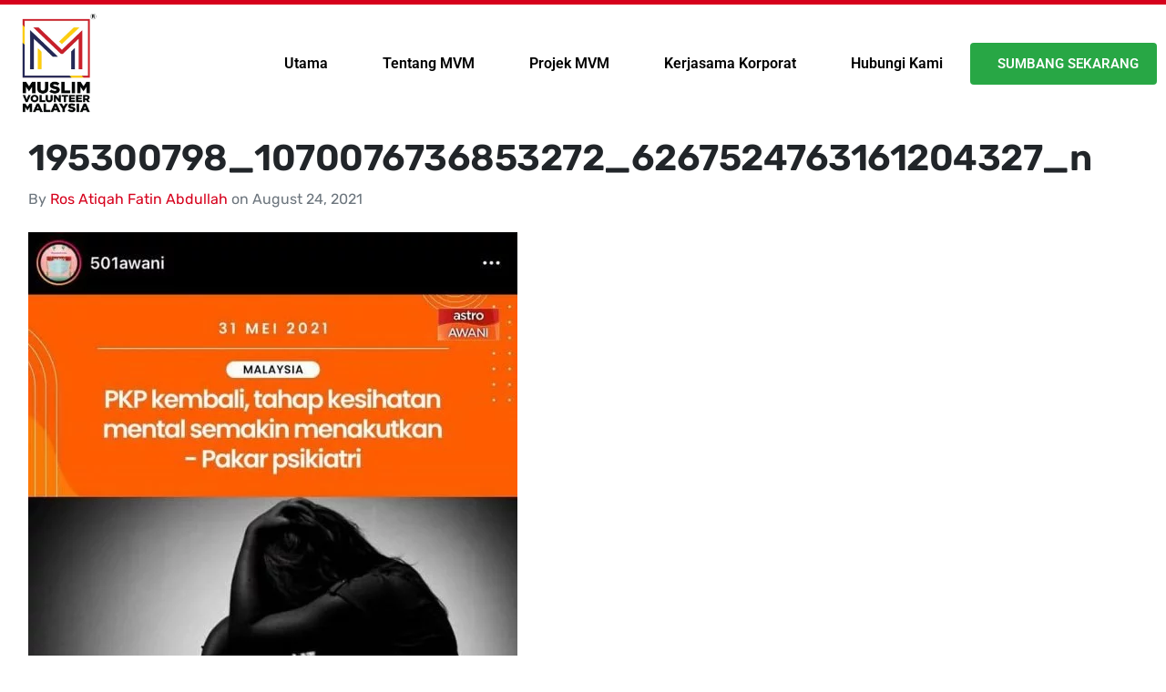

--- FILE ---
content_type: text/html; charset=UTF-8
request_url: https://donationmvm.org/donations/projek-salam-mvm-x-jiwa-damai-bantuan-kesihatan-mental/195300798_1070076736853272_6267524763161204327_n/
body_size: 20805
content:
<!DOCTYPE html>
<html lang="en-US">
<head>
	<meta charset="UTF-8">
	<meta name="viewport" content="width=device-width, initial-scale=1.0, viewport-fit=cover" />		<title>195300798_1070076736853272_6267524763161204327_n &#8211; MVM Donation</title><link rel="preload" data-rocket-preload as="style" href="https://fonts.googleapis.com/css?family=Rubik%3A400%2C400i%2C500%2C500i%2C700%2C700i&#038;display=swap" /><link rel="stylesheet" href="https://fonts.googleapis.com/css?family=Rubik%3A400%2C400i%2C500%2C500i%2C700%2C700i&#038;display=swap" media="print" onload="this.media='all'" /><noscript><link rel="stylesheet" href="https://fonts.googleapis.com/css?family=Rubik%3A400%2C400i%2C500%2C500i%2C700%2C700i&#038;display=swap" /></noscript>
<meta name='robots' content='max-image-preview:large' />
	<style>img:is([sizes="auto" i], [sizes^="auto," i]) { contain-intrinsic-size: 3000px 1500px }</style>
	<link rel='dns-prefetch' href='//cdnjs.cloudflare.com' />
<link rel='dns-prefetch' href='//fonts.googleapis.com' />
<link rel='dns-prefetch' href='//use.fontawesome.com' />
<link href='https://fonts.gstatic.com' crossorigin rel='preconnect' />
<link rel="alternate" type="application/rss+xml" title="MVM Donation &raquo; Feed" href="https://donationmvm.org/feed/" />
<link rel="alternate" type="application/rss+xml" title="MVM Donation &raquo; Comments Feed" href="https://donationmvm.org/comments/feed/" />
<link rel="alternate" type="application/rss+xml" title="MVM Donation &raquo; 195300798_1070076736853272_6267524763161204327_n Comments Feed" href="https://donationmvm.org/donations/projek-salam-mvm-x-jiwa-damai-bantuan-kesihatan-mental/195300798_1070076736853272_6267524763161204327_n/feed/" />
<style id='wp-emoji-styles-inline-css' type='text/css'>

	img.wp-smiley, img.emoji {
		display: inline !important;
		border: none !important;
		box-shadow: none !important;
		height: 1em !important;
		width: 1em !important;
		margin: 0 0.07em !important;
		vertical-align: -0.1em !important;
		background: none !important;
		padding: 0 !important;
	}
</style>
<link rel='stylesheet' id='wp-block-library-css' href='https://donationmvm.org/wp-includes/css/dist/block-library/style.min.css?ver=6.8.3' type='text/css' media='all' />
<style id='classic-theme-styles-inline-css' type='text/css'>
/*! This file is auto-generated */
.wp-block-button__link{color:#fff;background-color:#32373c;border-radius:9999px;box-shadow:none;text-decoration:none;padding:calc(.667em + 2px) calc(1.333em + 2px);font-size:1.125em}.wp-block-file__button{background:#32373c;color:#fff;text-decoration:none}
</style>
<link data-minify="1" rel='stylesheet' id='jet-engine-frontend-css' href='https://donationmvm.org/wp-content/cache/min/4/wp-content/plugins/jet-engine/assets/css/frontend.css?ver=1765894908' type='text/css' media='all' />
<style id='global-styles-inline-css' type='text/css'>
:root{--wp--preset--aspect-ratio--square: 1;--wp--preset--aspect-ratio--4-3: 4/3;--wp--preset--aspect-ratio--3-4: 3/4;--wp--preset--aspect-ratio--3-2: 3/2;--wp--preset--aspect-ratio--2-3: 2/3;--wp--preset--aspect-ratio--16-9: 16/9;--wp--preset--aspect-ratio--9-16: 9/16;--wp--preset--color--black: #000000;--wp--preset--color--cyan-bluish-gray: #abb8c3;--wp--preset--color--white: #ffffff;--wp--preset--color--pale-pink: #f78da7;--wp--preset--color--vivid-red: #cf2e2e;--wp--preset--color--luminous-vivid-orange: #ff6900;--wp--preset--color--luminous-vivid-amber: #fcb900;--wp--preset--color--light-green-cyan: #7bdcb5;--wp--preset--color--vivid-green-cyan: #00d084;--wp--preset--color--pale-cyan-blue: #8ed1fc;--wp--preset--color--vivid-cyan-blue: #0693e3;--wp--preset--color--vivid-purple: #9b51e0;--wp--preset--gradient--vivid-cyan-blue-to-vivid-purple: linear-gradient(135deg,rgba(6,147,227,1) 0%,rgb(155,81,224) 100%);--wp--preset--gradient--light-green-cyan-to-vivid-green-cyan: linear-gradient(135deg,rgb(122,220,180) 0%,rgb(0,208,130) 100%);--wp--preset--gradient--luminous-vivid-amber-to-luminous-vivid-orange: linear-gradient(135deg,rgba(252,185,0,1) 0%,rgba(255,105,0,1) 100%);--wp--preset--gradient--luminous-vivid-orange-to-vivid-red: linear-gradient(135deg,rgba(255,105,0,1) 0%,rgb(207,46,46) 100%);--wp--preset--gradient--very-light-gray-to-cyan-bluish-gray: linear-gradient(135deg,rgb(238,238,238) 0%,rgb(169,184,195) 100%);--wp--preset--gradient--cool-to-warm-spectrum: linear-gradient(135deg,rgb(74,234,220) 0%,rgb(151,120,209) 20%,rgb(207,42,186) 40%,rgb(238,44,130) 60%,rgb(251,105,98) 80%,rgb(254,248,76) 100%);--wp--preset--gradient--blush-light-purple: linear-gradient(135deg,rgb(255,206,236) 0%,rgb(152,150,240) 100%);--wp--preset--gradient--blush-bordeaux: linear-gradient(135deg,rgb(254,205,165) 0%,rgb(254,45,45) 50%,rgb(107,0,62) 100%);--wp--preset--gradient--luminous-dusk: linear-gradient(135deg,rgb(255,203,112) 0%,rgb(199,81,192) 50%,rgb(65,88,208) 100%);--wp--preset--gradient--pale-ocean: linear-gradient(135deg,rgb(255,245,203) 0%,rgb(182,227,212) 50%,rgb(51,167,181) 100%);--wp--preset--gradient--electric-grass: linear-gradient(135deg,rgb(202,248,128) 0%,rgb(113,206,126) 100%);--wp--preset--gradient--midnight: linear-gradient(135deg,rgb(2,3,129) 0%,rgb(40,116,252) 100%);--wp--preset--font-size--small: 13px;--wp--preset--font-size--medium: 20px;--wp--preset--font-size--large: 36px;--wp--preset--font-size--x-large: 42px;--wp--preset--spacing--20: 0.44rem;--wp--preset--spacing--30: 0.67rem;--wp--preset--spacing--40: 1rem;--wp--preset--spacing--50: 1.5rem;--wp--preset--spacing--60: 2.25rem;--wp--preset--spacing--70: 3.38rem;--wp--preset--spacing--80: 5.06rem;--wp--preset--shadow--natural: 6px 6px 9px rgba(0, 0, 0, 0.2);--wp--preset--shadow--deep: 12px 12px 50px rgba(0, 0, 0, 0.4);--wp--preset--shadow--sharp: 6px 6px 0px rgba(0, 0, 0, 0.2);--wp--preset--shadow--outlined: 6px 6px 0px -3px rgba(255, 255, 255, 1), 6px 6px rgba(0, 0, 0, 1);--wp--preset--shadow--crisp: 6px 6px 0px rgba(0, 0, 0, 1);}:where(.is-layout-flex){gap: 0.5em;}:where(.is-layout-grid){gap: 0.5em;}body .is-layout-flex{display: flex;}.is-layout-flex{flex-wrap: wrap;align-items: center;}.is-layout-flex > :is(*, div){margin: 0;}body .is-layout-grid{display: grid;}.is-layout-grid > :is(*, div){margin: 0;}:where(.wp-block-columns.is-layout-flex){gap: 2em;}:where(.wp-block-columns.is-layout-grid){gap: 2em;}:where(.wp-block-post-template.is-layout-flex){gap: 1.25em;}:where(.wp-block-post-template.is-layout-grid){gap: 1.25em;}.has-black-color{color: var(--wp--preset--color--black) !important;}.has-cyan-bluish-gray-color{color: var(--wp--preset--color--cyan-bluish-gray) !important;}.has-white-color{color: var(--wp--preset--color--white) !important;}.has-pale-pink-color{color: var(--wp--preset--color--pale-pink) !important;}.has-vivid-red-color{color: var(--wp--preset--color--vivid-red) !important;}.has-luminous-vivid-orange-color{color: var(--wp--preset--color--luminous-vivid-orange) !important;}.has-luminous-vivid-amber-color{color: var(--wp--preset--color--luminous-vivid-amber) !important;}.has-light-green-cyan-color{color: var(--wp--preset--color--light-green-cyan) !important;}.has-vivid-green-cyan-color{color: var(--wp--preset--color--vivid-green-cyan) !important;}.has-pale-cyan-blue-color{color: var(--wp--preset--color--pale-cyan-blue) !important;}.has-vivid-cyan-blue-color{color: var(--wp--preset--color--vivid-cyan-blue) !important;}.has-vivid-purple-color{color: var(--wp--preset--color--vivid-purple) !important;}.has-black-background-color{background-color: var(--wp--preset--color--black) !important;}.has-cyan-bluish-gray-background-color{background-color: var(--wp--preset--color--cyan-bluish-gray) !important;}.has-white-background-color{background-color: var(--wp--preset--color--white) !important;}.has-pale-pink-background-color{background-color: var(--wp--preset--color--pale-pink) !important;}.has-vivid-red-background-color{background-color: var(--wp--preset--color--vivid-red) !important;}.has-luminous-vivid-orange-background-color{background-color: var(--wp--preset--color--luminous-vivid-orange) !important;}.has-luminous-vivid-amber-background-color{background-color: var(--wp--preset--color--luminous-vivid-amber) !important;}.has-light-green-cyan-background-color{background-color: var(--wp--preset--color--light-green-cyan) !important;}.has-vivid-green-cyan-background-color{background-color: var(--wp--preset--color--vivid-green-cyan) !important;}.has-pale-cyan-blue-background-color{background-color: var(--wp--preset--color--pale-cyan-blue) !important;}.has-vivid-cyan-blue-background-color{background-color: var(--wp--preset--color--vivid-cyan-blue) !important;}.has-vivid-purple-background-color{background-color: var(--wp--preset--color--vivid-purple) !important;}.has-black-border-color{border-color: var(--wp--preset--color--black) !important;}.has-cyan-bluish-gray-border-color{border-color: var(--wp--preset--color--cyan-bluish-gray) !important;}.has-white-border-color{border-color: var(--wp--preset--color--white) !important;}.has-pale-pink-border-color{border-color: var(--wp--preset--color--pale-pink) !important;}.has-vivid-red-border-color{border-color: var(--wp--preset--color--vivid-red) !important;}.has-luminous-vivid-orange-border-color{border-color: var(--wp--preset--color--luminous-vivid-orange) !important;}.has-luminous-vivid-amber-border-color{border-color: var(--wp--preset--color--luminous-vivid-amber) !important;}.has-light-green-cyan-border-color{border-color: var(--wp--preset--color--light-green-cyan) !important;}.has-vivid-green-cyan-border-color{border-color: var(--wp--preset--color--vivid-green-cyan) !important;}.has-pale-cyan-blue-border-color{border-color: var(--wp--preset--color--pale-cyan-blue) !important;}.has-vivid-cyan-blue-border-color{border-color: var(--wp--preset--color--vivid-cyan-blue) !important;}.has-vivid-purple-border-color{border-color: var(--wp--preset--color--vivid-purple) !important;}.has-vivid-cyan-blue-to-vivid-purple-gradient-background{background: var(--wp--preset--gradient--vivid-cyan-blue-to-vivid-purple) !important;}.has-light-green-cyan-to-vivid-green-cyan-gradient-background{background: var(--wp--preset--gradient--light-green-cyan-to-vivid-green-cyan) !important;}.has-luminous-vivid-amber-to-luminous-vivid-orange-gradient-background{background: var(--wp--preset--gradient--luminous-vivid-amber-to-luminous-vivid-orange) !important;}.has-luminous-vivid-orange-to-vivid-red-gradient-background{background: var(--wp--preset--gradient--luminous-vivid-orange-to-vivid-red) !important;}.has-very-light-gray-to-cyan-bluish-gray-gradient-background{background: var(--wp--preset--gradient--very-light-gray-to-cyan-bluish-gray) !important;}.has-cool-to-warm-spectrum-gradient-background{background: var(--wp--preset--gradient--cool-to-warm-spectrum) !important;}.has-blush-light-purple-gradient-background{background: var(--wp--preset--gradient--blush-light-purple) !important;}.has-blush-bordeaux-gradient-background{background: var(--wp--preset--gradient--blush-bordeaux) !important;}.has-luminous-dusk-gradient-background{background: var(--wp--preset--gradient--luminous-dusk) !important;}.has-pale-ocean-gradient-background{background: var(--wp--preset--gradient--pale-ocean) !important;}.has-electric-grass-gradient-background{background: var(--wp--preset--gradient--electric-grass) !important;}.has-midnight-gradient-background{background: var(--wp--preset--gradient--midnight) !important;}.has-small-font-size{font-size: var(--wp--preset--font-size--small) !important;}.has-medium-font-size{font-size: var(--wp--preset--font-size--medium) !important;}.has-large-font-size{font-size: var(--wp--preset--font-size--large) !important;}.has-x-large-font-size{font-size: var(--wp--preset--font-size--x-large) !important;}
:where(.wp-block-post-template.is-layout-flex){gap: 1.25em;}:where(.wp-block-post-template.is-layout-grid){gap: 1.25em;}
:where(.wp-block-columns.is-layout-flex){gap: 2em;}:where(.wp-block-columns.is-layout-grid){gap: 2em;}
:root :where(.wp-block-pullquote){font-size: 1.5em;line-height: 1.6;}
</style>
<link data-minify="1" rel='stylesheet' id='give-styles-css' href='https://donationmvm.org/wp-content/cache/background-css/4/donationmvm.org/wp-content/cache/min/4/wp-content/plugins/give/assets/dist/css/give.css?ver=1765894908&wpr_t=1768538349' type='text/css' media='all' />
<link data-minify="1" rel='stylesheet' id='give-donation-summary-style-frontend-css' href='https://donationmvm.org/wp-content/cache/min/4/wp-content/plugins/give/assets/dist/css/give-donation-summary.css?ver=1765894908' type='text/css' media='all' />
<link rel='stylesheet' id='give-fee-recovery-css' href='https://donationmvm.org/wp-content/plugins/give-fee-recovery/assets/css/give-fee-recovery-frontend.min.css?ver=2.3.4' type='text/css' media='all' />
<link data-minify="1" rel='stylesheet' id='give_ffm_frontend_styles-css' href='https://donationmvm.org/wp-content/cache/min/4/wp-content/plugins/give-form-field-manager/assets/dist/css/give-ffm-frontend.css?ver=1765894908' type='text/css' media='all' />
<link data-minify="1" rel='stylesheet' id='give_ffm_datepicker_styles-css' href='https://donationmvm.org/wp-content/cache/background-css/4/donationmvm.org/wp-content/cache/min/4/wp-content/plugins/give-form-field-manager/assets/dist/css/give-ffm-datepicker.css?ver=1765894908&wpr_t=1768538349' type='text/css' media='all' />

<link data-minify="1" rel='stylesheet' id='aplikasiniaga-global-css' href='https://donationmvm.org/wp-content/cache/min/4/wp-content/themes/b4st-donation/stylesheets/global.css?ver=1765894908' type='text/css' media='all' />
<link data-minify="1" rel='stylesheet' id='aplikasiniaga-header-css' href='https://donationmvm.org/wp-content/cache/min/4/wp-content/themes/b4st-donation/stylesheets/header.css?ver=1765894908' type='text/css' media='all' />
<link data-minify="1" rel='stylesheet' id='aplikasiniaga-homepage-css' href='https://donationmvm.org/wp-content/cache/min/4/wp-content/themes/b4st-donation/stylesheets/homepage.css?ver=1765894908' type='text/css' media='all' />
<link data-minify="1" rel='stylesheet' id='aplikasiniaga-footer-css' href='https://donationmvm.org/wp-content/cache/min/4/wp-content/themes/b4st-donation/stylesheets/footer.css?ver=1765894908' type='text/css' media='all' />
<link data-minify="1" rel='stylesheet' id='aplikasiniaga-monthly-donation-css' href='https://donationmvm.org/wp-content/cache/min/4/wp-content/themes/b4st-donation/stylesheets/monthly-donation.css?ver=1765894908' type='text/css' media='all' />
<link data-minify="1" rel='stylesheet' id='aplikasiniaga-single-recurring-css' href='https://donationmvm.org/wp-content/cache/min/4/wp-content/themes/b4st-donation/stylesheets/single-recurring.css?ver=1765894908' type='text/css' media='all' />
<link data-minify="1" rel='stylesheet' id='aplikasiniaga-one-off-css' href='https://donationmvm.org/wp-content/cache/min/4/wp-content/themes/b4st-donation/stylesheets/one-off.css?ver=1765894908' type='text/css' media='all' />
<link data-minify="1" rel='stylesheet' id='aplikasiniaga-jssocial-css' href='https://donationmvm.org/wp-content/cache/min/4/wp-content/themes/b4st-donation/stylesheets/jssocials.css?ver=1765894908' type='text/css' media='all' />
<link data-minify="1" rel='stylesheet' id='aplikasiniaga-jssocial-theme-flat-css' href='https://donationmvm.org/wp-content/cache/min/4/wp-content/themes/b4st-donation/stylesheets/jssocials-theme-flat.css?ver=1765894908' type='text/css' media='all' />
<link data-minify="1" rel='stylesheet' id='aplikasiniaga-pagination-css' href='https://donationmvm.org/wp-content/cache/min/4/wp-content/themes/b4st-donation/stylesheets/pagination.css?ver=1765894908' type='text/css' media='all' />
<link data-minify="1" rel='stylesheet' id='aplikasiniaga-slick-css' href='https://donationmvm.org/wp-content/cache/min/4/wp-content/themes/b4st-donation/stylesheets/slick.css?ver=1765894908' type='text/css' media='all' />
<link data-minify="1" rel='stylesheet' id='aplikasiniaga-donation-page-css' href='https://donationmvm.org/wp-content/cache/min/4/wp-content/themes/b4st-donation/stylesheets/donation-page.css?ver=1765894908' type='text/css' media='all' />
<link data-minify="1" rel='stylesheet' id='aplikasiniaga-ouibounce-css' href='https://donationmvm.org/wp-content/cache/min/4/wp-content/themes/b4st-donation/stylesheets/ouibounce.css?ver=1765894908' type='text/css' media='all' />
<link data-minify="1" rel='stylesheet' id='aplikasiniaga-cta-volunteer-css' href='https://donationmvm.org/wp-content/cache/background-css/4/donationmvm.org/wp-content/cache/min/4/wp-content/themes/b4st-donation/stylesheets/cta-volunteer.css?ver=1765894908&wpr_t=1768538349' type='text/css' media='all' />
<link data-minify="1" rel='stylesheet' id='aplikasiniaga-give-css' href='https://donationmvm.org/wp-content/cache/min/4/wp-content/themes/b4st-donation/stylesheets/give.css?ver=1765894908' type='text/css' media='all' />
<link data-minify="1" rel='stylesheet' id='aplikasiniaga-responsive-global-css' href='https://donationmvm.org/wp-content/cache/min/4/wp-content/themes/b4st-donation/stylesheets/responsive-global.css?ver=1765894908' type='text/css' media='all' />
<link data-minify="1" rel='stylesheet' id='aplikasiniaga-responsive-header-css' href='https://donationmvm.org/wp-content/cache/min/4/wp-content/themes/b4st-donation/stylesheets/responsive-header.css?ver=1765894908' type='text/css' media='all' />
<link data-minify="1" rel='stylesheet' id='aplikasiniaga-responsive-footer-css' href='https://donationmvm.org/wp-content/cache/min/4/wp-content/themes/b4st-donation/stylesheets/responsive-footer.css?ver=1765894908' type='text/css' media='all' />
<link data-minify="1" rel='stylesheet' id='aplikasiniaga-responsive-monthly-donation-css' href='https://donationmvm.org/wp-content/cache/min/4/wp-content/themes/b4st-donation/stylesheets/responsive-monthly-donation.css?ver=1765894908' type='text/css' media='all' />
<link data-minify="1" rel='stylesheet' id='aplikasiniaga-responsive-single-recurring-css' href='https://donationmvm.org/wp-content/cache/min/4/wp-content/themes/b4st-donation/stylesheets/responsive-single-recurring.css?ver=1765894908' type='text/css' media='all' />
<link data-minify="1" rel='stylesheet' id='aplikasiniaga-responsive-homepage-css' href='https://donationmvm.org/wp-content/cache/min/4/wp-content/themes/b4st-donation/stylesheets/responsive-homepage.css?ver=1765894908' type='text/css' media='all' />
<link data-minify="1" rel='stylesheet' id='aplikasiniaga-responsive-one-off-css' href='https://donationmvm.org/wp-content/cache/min/4/wp-content/themes/b4st-donation/stylesheets/responsive-one-off.css?ver=1765894908' type='text/css' media='all' />
<link data-minify="1" rel='stylesheet' id='aplikasiniaga-responsive-give-css' href='https://donationmvm.org/wp-content/cache/min/4/wp-content/themes/b4st-donation/stylesheets/responsive-give.css?ver=1765894908' type='text/css' media='all' />
<link data-minify="1" rel='stylesheet' id='aplikasiniaga-responsive-cta-volunteer-css' href='https://donationmvm.org/wp-content/cache/min/4/wp-content/themes/b4st-donation/stylesheets/responsive-cta-volunteer.css?ver=1765894908' type='text/css' media='all' />
<link rel='stylesheet' id='elementor-frontend-css' href='https://donationmvm.org/wp-content/plugins/elementor/assets/css/frontend.min.css?ver=3.28.4' type='text/css' media='all' />
<link rel='stylesheet' id='widget-image-css' href='https://donationmvm.org/wp-content/plugins/elementor/assets/css/widget-image.min.css?ver=3.28.4' type='text/css' media='all' />
<link rel='stylesheet' id='widget-nav-menu-css' href='https://donationmvm.org/wp-content/plugins/elementor-pro/assets/css/widget-nav-menu.min.css?ver=3.28.3' type='text/css' media='all' />
<link rel='stylesheet' id='widget-heading-css' href='https://donationmvm.org/wp-content/plugins/elementor/assets/css/widget-heading.min.css?ver=3.28.4' type='text/css' media='all' />
<link rel='stylesheet' id='widget-form-css' href='https://donationmvm.org/wp-content/plugins/elementor-pro/assets/css/widget-form.min.css?ver=3.28.3' type='text/css' media='all' />
<link rel='stylesheet' id='widget-social-icons-css' href='https://donationmvm.org/wp-content/plugins/elementor/assets/css/widget-social-icons.min.css?ver=3.28.4' type='text/css' media='all' />
<link rel='stylesheet' id='e-apple-webkit-css' href='https://donationmvm.org/wp-content/plugins/elementor/assets/css/conditionals/apple-webkit.min.css?ver=3.28.4' type='text/css' media='all' />
<link rel='stylesheet' id='elementor-post-59261-css' href='https://donationmvm.org/wp-content/uploads/sites/4/elementor/css/post-59261.css?ver=1746027256' type='text/css' media='all' />
<link rel='stylesheet' id='elementor-post-164233-css' href='https://donationmvm.org/wp-content/uploads/sites/4/elementor/css/post-164233.css?ver=1746027256' type='text/css' media='all' />
<link rel='stylesheet' id='elementor-post-164225-css' href='https://donationmvm.org/wp-content/uploads/sites/4/elementor/css/post-164225.css?ver=1746027256' type='text/css' media='all' />
<style id='akismet-widget-style-inline-css' type='text/css'>

			.a-stats {
				--akismet-color-mid-green: #357b49;
				--akismet-color-white: #fff;
				--akismet-color-light-grey: #f6f7f7;

				max-width: 350px;
				width: auto;
			}

			.a-stats * {
				all: unset;
				box-sizing: border-box;
			}

			.a-stats strong {
				font-weight: 600;
			}

			.a-stats a.a-stats__link,
			.a-stats a.a-stats__link:visited,
			.a-stats a.a-stats__link:active {
				background: var(--akismet-color-mid-green);
				border: none;
				box-shadow: none;
				border-radius: 8px;
				color: var(--akismet-color-white);
				cursor: pointer;
				display: block;
				font-family: -apple-system, BlinkMacSystemFont, 'Segoe UI', 'Roboto', 'Oxygen-Sans', 'Ubuntu', 'Cantarell', 'Helvetica Neue', sans-serif;
				font-weight: 500;
				padding: 12px;
				text-align: center;
				text-decoration: none;
				transition: all 0.2s ease;
			}

			/* Extra specificity to deal with TwentyTwentyOne focus style */
			.widget .a-stats a.a-stats__link:focus {
				background: var(--akismet-color-mid-green);
				color: var(--akismet-color-white);
				text-decoration: none;
			}

			.a-stats a.a-stats__link:hover {
				filter: brightness(110%);
				box-shadow: 0 4px 12px rgba(0, 0, 0, 0.06), 0 0 2px rgba(0, 0, 0, 0.16);
			}

			.a-stats .count {
				color: var(--akismet-color-white);
				display: block;
				font-size: 1.5em;
				line-height: 1.4;
				padding: 0 13px;
				white-space: nowrap;
			}
		
</style>
<link data-minify="1" rel='stylesheet' id='bootstrap-css' href='https://donationmvm.org/wp-content/cache/min/4/ajax/libs/twitter-bootstrap/4.1.3/css/bootstrap.min.css?ver=1765894908' type='text/css' media='all' />
<link data-minify="1" rel='stylesheet' id='fontawesome5-css' href='https://donationmvm.org/wp-content/cache/min/4/releases/v5.4.1/css/all.css?ver=1765894908' type='text/css' media='all' />
<link data-minify="1" rel='stylesheet' id='b4st-css' href='https://donationmvm.org/wp-content/cache/min/4/wp-content/themes/b4st/theme/css/b4st.css?ver=1765894908' type='text/css' media='all' />
<style id='rocket-lazyload-inline-css' type='text/css'>
.rll-youtube-player{position:relative;padding-bottom:56.23%;height:0;overflow:hidden;max-width:100%;}.rll-youtube-player:focus-within{outline: 2px solid currentColor;outline-offset: 5px;}.rll-youtube-player iframe{position:absolute;top:0;left:0;width:100%;height:100%;z-index:100;background:0 0}.rll-youtube-player img{bottom:0;display:block;left:0;margin:auto;max-width:100%;width:100%;position:absolute;right:0;top:0;border:none;height:auto;-webkit-transition:.4s all;-moz-transition:.4s all;transition:.4s all}.rll-youtube-player img:hover{-webkit-filter:brightness(75%)}.rll-youtube-player .play{height:100%;width:100%;left:0;top:0;position:absolute;background:var(--wpr-bg-95e0aecb-5087-4326-8501-90c2322d33d7) no-repeat center;background-color: transparent !important;cursor:pointer;border:none;}
</style>
<link data-minify="1" rel='stylesheet' id='elementor-gf-local-roboto-css' href='https://donationmvm.org/wp-content/cache/min/4/wp-content/uploads/sites/4/elementor/google-fonts/css/roboto.css?ver=1765894908' type='text/css' media='all' />
<link data-minify="1" rel='stylesheet' id='elementor-gf-local-robotoslab-css' href='https://donationmvm.org/wp-content/cache/min/4/wp-content/uploads/sites/4/elementor/google-fonts/css/robotoslab.css?ver=1765894908' type='text/css' media='all' />
<link data-minify="1" rel='stylesheet' id='elementor-gf-local-rubik-css' href='https://donationmvm.org/wp-content/cache/min/4/wp-content/uploads/sites/4/elementor/google-fonts/css/rubik.css?ver=1765894908' type='text/css' media='all' />
<script type="text/javascript" src="https://donationmvm.org/wp-includes/js/jquery/jquery.min.js?ver=3.7.1" id="jquery-core-js" data-rocket-defer defer></script>











<script type="text/javascript" src="https://donationmvm.org/wp-includes/js/dist/hooks.min.js?ver=4d63a3d491d11ffd8ac6" id="wp-hooks-js"></script>
<script type="text/javascript" src="https://donationmvm.org/wp-includes/js/dist/i18n.min.js?ver=5e580eb46a90c2b997e6" id="wp-i18n-js"></script>




<script type="text/javascript" id="give_ffm_frontend-js-extra">
/* <![CDATA[ */
var give_ffm_frontend = {"ajaxurl":"https:\/\/donationmvm.org\/wp-admin\/admin-ajax.php","error_message":"Please complete all required fields","submit_button_text":"Donate Now","nonce":"5ea4b9fe87","confirmMsg":"Are you sure?","i18n":{"timepicker":{"choose_time":"Choose Time","time":"Time","hour":"Hour","minute":"Minute","second":"Second","done":"Done","now":"Now"},"repeater":{"max_rows":"You have added the maximum number of fields allowed."}},"plupload":{"url":"https:\/\/donationmvm.org\/wp-admin\/admin-ajax.php?nonce=28b8ac5eaf","flash_swf_url":"https:\/\/donationmvm.org\/wp-includes\/js\/plupload\/plupload.flash.swf","filters":[{"title":"Allowed Files","extensions":"*"}],"multipart":true,"urlstream_upload":true}};
/* ]]> */
</script>


<script type="text/javascript" id="give-js-extra">
/* <![CDATA[ */
var give_global_vars = {"ajaxurl":"https:\/\/donationmvm.org\/wp-admin\/admin-ajax.php","checkout_nonce":"8daccd3f32","currency":"MYR","currency_sign":"RM","currency_pos":"before","thousands_separator":",","decimal_separator":".","no_gateway":"Please select a payment method.","bad_minimum":"The minimum custom donation amount for this form is","bad_maximum":"The maximum custom donation amount for this form is","general_loading":"Loading...","purchase_loading":"Please Wait...","textForOverlayScreen":"<h3>Processing...<\/h3><p>This will only take a second!<\/p>","number_decimals":"2","is_test_mode":"","give_version":"3.20.0","magnific_options":{"main_class":"give-modal","close_on_bg_click":false},"form_translation":{"payment-mode":"Please select payment mode.","give_first":"Please enter your first name.","give_last":"Please enter your last name.","give_email":"Please enter a valid email address.","give_user_login":"Invalid email address or username.","give_user_pass":"Enter a password.","give_user_pass_confirm":"Enter the password confirmation.","give_agree_to_terms":"You must agree to the terms and conditions."},"confirm_email_sent_message":"Please check your email and click on the link to access your complete donation history.","ajax_vars":{"ajaxurl":"https:\/\/donationmvm.org\/wp-admin\/admin-ajax.php","ajaxNonce":"30cabd5173","loading":"Loading","select_option":"Please select an option","default_gateway":"bayarcash","permalinks":"1","number_decimals":2},"cookie_hash":"5bc3e62b701ec8259449d8959ed40c14","session_nonce_cookie_name":"wp-give_session_reset_nonce_5bc3e62b701ec8259449d8959ed40c14","session_cookie_name":"wp-give_session_5bc3e62b701ec8259449d8959ed40c14","delete_session_nonce_cookie":"0"};
var giveApiSettings = {"root":"https:\/\/donationmvm.org\/wp-json\/give-api\/v2\/","rest_base":"give-api\/v2"};
/* ]]> */
</script>







<link rel="https://api.w.org/" href="https://donationmvm.org/wp-json/" /><link rel="alternate" title="JSON" type="application/json" href="https://donationmvm.org/wp-json/wp/v2/media/153292" /><link rel="EditURI" type="application/rsd+xml" title="RSD" href="https://donationmvm.org/xmlrpc.php?rsd" />
<meta name="generator" content="WordPress 6.8.3" />
<link rel='shortlink' href='https://donationmvm.org/?p=153292' />
<link rel="alternate" title="oEmbed (JSON)" type="application/json+oembed" href="https://donationmvm.org/wp-json/oembed/1.0/embed?url=https%3A%2F%2Fdonationmvm.org%2Fdonations%2Fprojek-salam-mvm-x-jiwa-damai-bantuan-kesihatan-mental%2F195300798_1070076736853272_6267524763161204327_n%2F" />
<link rel="alternate" title="oEmbed (XML)" type="text/xml+oembed" href="https://donationmvm.org/wp-json/oembed/1.0/embed?url=https%3A%2F%2Fdonationmvm.org%2Fdonations%2Fprojek-salam-mvm-x-jiwa-damai-bantuan-kesihatan-mental%2F195300798_1070076736853272_6267524763161204327_n%2F&#038;format=xml" />
<meta name="generator" content="Give v3.20.0" />
		
  <!-- Global site tag (gtag.js) - Google Analytics -->
	<script async src="https://www.googletagmanager.com/gtag/js?id=UA-68154841-19"></script>
	<script>
	  window.dataLayer = window.dataLayer || [];
	  function gtag(){dataLayer.push(arguments);}
	  gtag('js', new Date());

	  gtag('config', 'UA-68154841-19');
	</script>

	<meta name="google-site-verification" content="gWeXCn4SXSwOZpkisx6Bu8ReY2Sfs-AJj-5fawMGH38" />
	<script>(function(w,d,s,l,i){w[l]=w[l]||[];w[l].push({'gtm.start':
	new Date().getTime(),event:'gtm.js'});var f=d.getElementsByTagName(s)[0],
	j=d.createElement(s),dl=l!='dataLayer'?'&l='+l:'';j.async=true;j.src=
	'https://www.googletagmanager.com/gtm.js?id='+i+dl;f.parentNode.insertBefore(j,f);
	})(window,document,'script','dataLayer','GTM-5LFWZN8');</script>

	<noscript><iframe src="https://www.googletagmanager.com/ns.html?id=GTM-5LFWZN8"
	height="0" width="0" style="display:none;visibility:hidden"></iframe></noscript>

<!-- Google tag (gtag.js) -->
<script async src="https://www.googletagmanager.com/gtag/js?id=AW-11021897119"></script>
<script>
  window.dataLayer = window.dataLayer || [];
  function gtag(){dataLayer.push(arguments);}
  gtag('js', new Date());

  gtag('config', 'AW-11021897119');
</script>

    <!-- Meta Pixel Code -->
<!-- Meta Pixel Code -->
		  <script>
		  !function(f,b,e,v,n,t,s)
		  {if(f.fbq)return;n=f.fbq=function(){n.callMethod?
		  n.callMethod.apply(n,arguments):n.queue.push(arguments)};
		  if(!f._fbq)f._fbq=n;n.push=n;n.loaded=!0;n.version='2.0';
		  n.queue=[];t=b.createElement(e);t.async=!0;
		  t.src=v;s=b.getElementsByTagName(e)[0];
		  s.parentNode.insertBefore(t,s)}(window, document,'script',
		  'https://connect.facebook.net/en_US/fbevents.js');
		  fbq('init', '696775127503932');
		  fbq('track', 'PageView');
		  </script>
		  <noscript><img height="1" width="1" style="display:none"
		  src="https://www.facebook.com/tr?id=696775127503932&ev=PageView&noscript=1"
		  /></noscript>
<!-- End Meta Pixel Code -->

    <meta name="generator" content="Elementor 3.28.4; features: e_font_icon_svg, e_local_google_fonts; settings: css_print_method-external, google_font-enabled, font_display-auto">
			<style>
				.e-con.e-parent:nth-of-type(n+4):not(.e-lazyloaded):not(.e-no-lazyload),
				.e-con.e-parent:nth-of-type(n+4):not(.e-lazyloaded):not(.e-no-lazyload) * {
					background-image: none !important;
				}
				@media screen and (max-height: 1024px) {
					.e-con.e-parent:nth-of-type(n+3):not(.e-lazyloaded):not(.e-no-lazyload),
					.e-con.e-parent:nth-of-type(n+3):not(.e-lazyloaded):not(.e-no-lazyload) * {
						background-image: none !important;
					}
				}
				@media screen and (max-height: 640px) {
					.e-con.e-parent:nth-of-type(n+2):not(.e-lazyloaded):not(.e-no-lazyload),
					.e-con.e-parent:nth-of-type(n+2):not(.e-lazyloaded):not(.e-no-lazyload) * {
						background-image: none !important;
					}
				}
			</style>
					<style type="text/css" id="wp-custom-css">
			.postid-35778 .give-btn{display:none!important}

.postid-37130 .give-btn{display:none!important}

.postid-32767 .give-btn{display:none!important}

.postid-35528 .give-btn{display:none!important}

.postid-32908 .give-btn{display:none!important}

.postid-26231 .give-btn{display:none!important}

.postid-28673 .give-btn{display:none!important}

.postid-31281 .give-btn{display:none!important}

.postid-63093 .give-btn{display:none!important}

.postid-49937 .give-btn{display:none!important}

.postid-63075 .give-btn{display:none!important}

.postid-63047 .give-btn{display:none!important}

#give-form-114618-1 ,#give-form-82484-1,#give-form-95254-1,#give-form-110042-1,#give-form-110039-1,#give-form-110023-1{display:none!important}


.postid-171456 #kempen-tamat-single{
	display:none!important;
}

.postid-163268 #kempen-tamat-single{display:none!important;}


.postid-163025 #kempen-tamat-single{display:none!important;}

.postid-177367 #kempen-tamat-single{display:none!important;}

.container-video {
  position: relative;
  width: 100%;
  overflow: hidden;
  padding-top: 56.25%; /* 16:9 Aspect Ratio */
}

.responsive-iframe {
  position: absolute;
  top: 0;
  left: 0;
  bottom: 0;
  right: 0;
  width: 100%;
  height: 100%;
  border: none;
}		</style>
		<noscript><style id="rocket-lazyload-nojs-css">.rll-youtube-player, [data-lazy-src]{display:none !important;}</style></noscript><style id="wpr-lazyload-bg-container"></style><style id="wpr-lazyload-bg-exclusion"></style>
<noscript>
<style id="wpr-lazyload-bg-nostyle">#give_purchase_form_wrap span.card-type.visa{--wpr-bg-7ebc54e6-53a9-431d-be62-8d0cef8526fe: url('https://donationmvm.org/wp-content/plugins/give/assets/dist/images/visa.svg');}#give_purchase_form_wrap span.card-type.mastercard{--wpr-bg-4b080821-5213-4c8a-846b-8d30824729a0: url('https://donationmvm.org/wp-content/plugins/give/assets/dist/images/mastercard.svg');}#give_purchase_form_wrap span.card-type.discover{--wpr-bg-eaa11b9b-2304-474d-95b0-7963cbb77abf: url('https://donationmvm.org/wp-content/plugins/give/assets/dist/images/discover.svg');}#give_purchase_form_wrap span.card-type.amex{--wpr-bg-64a39f4a-447e-415f-9a06-d160e7dc51bf: url('https://donationmvm.org/wp-content/plugins/give/assets/dist/images/amex.svg');}#give_purchase_form_wrap span.card-type.maestro{--wpr-bg-a0f5b854-fe38-4e8e-bb4e-a4f27c568f73: url('https://donationmvm.org/wp-content/plugins/give/assets/dist/images/maestro.svg');}#give_purchase_form_wrap span.card-type.dinersclub{--wpr-bg-c31a33e1-9a1f-4232-a255-6591e35d15ab: url('https://donationmvm.org/wp-content/plugins/give/assets/dist/images/diners-club.svg');}#give_purchase_form_wrap span.card-type.jcb{--wpr-bg-eef82964-3f61-4781-ad5a-e31dd7fd7e1c: url('https://donationmvm.org/wp-content/plugins/give/assets/dist/images/jcb.svg');}#give_purchase_form_wrap span.card-type.dankort{--wpr-bg-7cd8084e-b6d2-4406-a392-1ad9341ebdaa: url('https://donationmvm.org/wp-content/plugins/give/assets/dist/images/dankort.png');}#give_purchase_form_wrap span.card-type.unionpay{--wpr-bg-9550a1e0-15b6-4392-b72a-b82330b69670: url('https://donationmvm.org/wp-content/plugins/give/assets/dist/images/unionpay.svg');}#give_purchase_form_wrap input.give-input.card-cvc.valid,#give_purchase_form_wrap input.give-input.card-expiry.valid,#give_purchase_form_wrap input.give-input.card-number.valid{--wpr-bg-8b376a92-f144-4c27-a26b-85869c2f3005: url('https://donationmvm.org/wp-content/plugins/give/assets/dist/images/tick.png');}.ui-widget-content{--wpr-bg-d6173bf8-e073-41a2-9377-8366a9112cb6: url('https://donationmvm.org/wp-content/plugins/give-form-field-manager/assets/dist/img/ui-bg_flat_75_ffffff_40x100.png');}.ui-state-active,.ui-widget-content .ui-state-active,.ui-widget-header .ui-state-active{--wpr-bg-ebd31410-86ba-4c1f-b274-03090955749c: url('https://donationmvm.org/wp-content/plugins/give-form-field-manager/assets/dist/img/ui-bg_glass_65_ffffff_1x400.png');}.ui-state-highlight,.ui-widget-content .ui-state-highlight,.ui-widget-header .ui-state-highlight{--wpr-bg-9751eca7-c003-430d-aa68-145b6ed0ea21: url('https://donationmvm.org/wp-content/plugins/give-form-field-manager/assets/dist/img/ui-bg_glass_55_fbf9ee_1x400.png');}.ui-state-error,.ui-widget-content .ui-state-error,.ui-widget-header .ui-state-error{--wpr-bg-3d96d0ec-f7af-4287-b073-cad21e223c9d: url('https://donationmvm.org/wp-content/plugins/give-form-field-manager/assets/dist/img/ui-bg_glass_95_fef1ec_1x400.png');}.ui-widget-overlay,.ui-widget-shadow{--wpr-bg-ed3696fa-f4f1-4ca9-9b13-b9b1107f8a7e: url('https://donationmvm.org/wp-content/plugins/give-form-field-manager/assets/dist/img/ui-bg_flat_0_aaaaaa_40x100.png');}.ui-icon,.ui-widget-content .ui-icon,.ui-widget-header .ui-icon{--wpr-bg-599974fa-034f-43de-8e89-7fa8dd2e24c6: url('https://donationmvm.org/wp-content/plugins/give-form-field-manager/assets/dist/img/ui-icons_222222_256x240.png');}.ui-state-default .ui-icon{--wpr-bg-a973c6a8-4e3f-44ea-befc-0e3cdad3f108: url('https://donationmvm.org/wp-content/plugins/give-form-field-manager/assets/dist/img/ui-icons_888888_256x240.png');}.ui-state-active .ui-icon,.ui-state-focus .ui-icon,.ui-state-hover .ui-icon{--wpr-bg-124a77a3-26eb-4bbf-9650-5e6f1e424c52: url('https://donationmvm.org/wp-content/plugins/give-form-field-manager/assets/dist/img/ui-icons_454545_256x240.png');}.ui-state-highlight .ui-icon{--wpr-bg-e1750977-2747-42f8-8c91-69904494ae36: url('https://donationmvm.org/wp-content/plugins/give-form-field-manager/assets/dist/img/ui-icons_2e83ff_256x240.png');}.ui-state-error-text .ui-icon,.ui-state-error .ui-icon{--wpr-bg-374b98a4-7dae-405a-95ec-174b19840828: url('https://donationmvm.org/wp-content/plugins/give-form-field-manager/assets/dist/img/ui-icons_cd0a0a_256x240.png');}#volunteer-mvm{--wpr-bg-568f23c3-0dfd-4afa-9a8b-f98f0b3bee1f: url('https://mvm.org.my/wp-content/themes/b4st-main/images/background-cta-volunteer.jpg');}.rll-youtube-player .play{--wpr-bg-95e0aecb-5087-4326-8501-90c2322d33d7: url('https://donationmvm.org/wp-content/plugins/wp-rocket/assets/img/youtube.png');}</style>
</noscript>
<script type="application/javascript">const rocket_pairs = [{"selector":"#give_purchase_form_wrap span.card-type.visa","style":"#give_purchase_form_wrap span.card-type.visa{--wpr-bg-7ebc54e6-53a9-431d-be62-8d0cef8526fe: url('https:\/\/donationmvm.org\/wp-content\/plugins\/give\/assets\/dist\/images\/visa.svg');}","hash":"7ebc54e6-53a9-431d-be62-8d0cef8526fe","url":"https:\/\/donationmvm.org\/wp-content\/plugins\/give\/assets\/dist\/images\/visa.svg"},{"selector":"#give_purchase_form_wrap span.card-type.mastercard","style":"#give_purchase_form_wrap span.card-type.mastercard{--wpr-bg-4b080821-5213-4c8a-846b-8d30824729a0: url('https:\/\/donationmvm.org\/wp-content\/plugins\/give\/assets\/dist\/images\/mastercard.svg');}","hash":"4b080821-5213-4c8a-846b-8d30824729a0","url":"https:\/\/donationmvm.org\/wp-content\/plugins\/give\/assets\/dist\/images\/mastercard.svg"},{"selector":"#give_purchase_form_wrap span.card-type.discover","style":"#give_purchase_form_wrap span.card-type.discover{--wpr-bg-eaa11b9b-2304-474d-95b0-7963cbb77abf: url('https:\/\/donationmvm.org\/wp-content\/plugins\/give\/assets\/dist\/images\/discover.svg');}","hash":"eaa11b9b-2304-474d-95b0-7963cbb77abf","url":"https:\/\/donationmvm.org\/wp-content\/plugins\/give\/assets\/dist\/images\/discover.svg"},{"selector":"#give_purchase_form_wrap span.card-type.amex","style":"#give_purchase_form_wrap span.card-type.amex{--wpr-bg-64a39f4a-447e-415f-9a06-d160e7dc51bf: url('https:\/\/donationmvm.org\/wp-content\/plugins\/give\/assets\/dist\/images\/amex.svg');}","hash":"64a39f4a-447e-415f-9a06-d160e7dc51bf","url":"https:\/\/donationmvm.org\/wp-content\/plugins\/give\/assets\/dist\/images\/amex.svg"},{"selector":"#give_purchase_form_wrap span.card-type.maestro","style":"#give_purchase_form_wrap span.card-type.maestro{--wpr-bg-a0f5b854-fe38-4e8e-bb4e-a4f27c568f73: url('https:\/\/donationmvm.org\/wp-content\/plugins\/give\/assets\/dist\/images\/maestro.svg');}","hash":"a0f5b854-fe38-4e8e-bb4e-a4f27c568f73","url":"https:\/\/donationmvm.org\/wp-content\/plugins\/give\/assets\/dist\/images\/maestro.svg"},{"selector":"#give_purchase_form_wrap span.card-type.dinersclub","style":"#give_purchase_form_wrap span.card-type.dinersclub{--wpr-bg-c31a33e1-9a1f-4232-a255-6591e35d15ab: url('https:\/\/donationmvm.org\/wp-content\/plugins\/give\/assets\/dist\/images\/diners-club.svg');}","hash":"c31a33e1-9a1f-4232-a255-6591e35d15ab","url":"https:\/\/donationmvm.org\/wp-content\/plugins\/give\/assets\/dist\/images\/diners-club.svg"},{"selector":"#give_purchase_form_wrap span.card-type.jcb","style":"#give_purchase_form_wrap span.card-type.jcb{--wpr-bg-eef82964-3f61-4781-ad5a-e31dd7fd7e1c: url('https:\/\/donationmvm.org\/wp-content\/plugins\/give\/assets\/dist\/images\/jcb.svg');}","hash":"eef82964-3f61-4781-ad5a-e31dd7fd7e1c","url":"https:\/\/donationmvm.org\/wp-content\/plugins\/give\/assets\/dist\/images\/jcb.svg"},{"selector":"#give_purchase_form_wrap span.card-type.dankort","style":"#give_purchase_form_wrap span.card-type.dankort{--wpr-bg-7cd8084e-b6d2-4406-a392-1ad9341ebdaa: url('https:\/\/donationmvm.org\/wp-content\/plugins\/give\/assets\/dist\/images\/dankort.png');}","hash":"7cd8084e-b6d2-4406-a392-1ad9341ebdaa","url":"https:\/\/donationmvm.org\/wp-content\/plugins\/give\/assets\/dist\/images\/dankort.png"},{"selector":"#give_purchase_form_wrap span.card-type.unionpay","style":"#give_purchase_form_wrap span.card-type.unionpay{--wpr-bg-9550a1e0-15b6-4392-b72a-b82330b69670: url('https:\/\/donationmvm.org\/wp-content\/plugins\/give\/assets\/dist\/images\/unionpay.svg');}","hash":"9550a1e0-15b6-4392-b72a-b82330b69670","url":"https:\/\/donationmvm.org\/wp-content\/plugins\/give\/assets\/dist\/images\/unionpay.svg"},{"selector":"#give_purchase_form_wrap input.give-input.card-cvc.valid,#give_purchase_form_wrap input.give-input.card-expiry.valid,#give_purchase_form_wrap input.give-input.card-number.valid","style":"#give_purchase_form_wrap input.give-input.card-cvc.valid,#give_purchase_form_wrap input.give-input.card-expiry.valid,#give_purchase_form_wrap input.give-input.card-number.valid{--wpr-bg-8b376a92-f144-4c27-a26b-85869c2f3005: url('https:\/\/donationmvm.org\/wp-content\/plugins\/give\/assets\/dist\/images\/tick.png');}","hash":"8b376a92-f144-4c27-a26b-85869c2f3005","url":"https:\/\/donationmvm.org\/wp-content\/plugins\/give\/assets\/dist\/images\/tick.png"},{"selector":".ui-widget-content","style":".ui-widget-content{--wpr-bg-d6173bf8-e073-41a2-9377-8366a9112cb6: url('https:\/\/donationmvm.org\/wp-content\/plugins\/give-form-field-manager\/assets\/dist\/img\/ui-bg_flat_75_ffffff_40x100.png');}","hash":"d6173bf8-e073-41a2-9377-8366a9112cb6","url":"https:\/\/donationmvm.org\/wp-content\/plugins\/give-form-field-manager\/assets\/dist\/img\/ui-bg_flat_75_ffffff_40x100.png"},{"selector":".ui-state-active,.ui-widget-content .ui-state-active,.ui-widget-header .ui-state-active","style":".ui-state-active,.ui-widget-content .ui-state-active,.ui-widget-header .ui-state-active{--wpr-bg-ebd31410-86ba-4c1f-b274-03090955749c: url('https:\/\/donationmvm.org\/wp-content\/plugins\/give-form-field-manager\/assets\/dist\/img\/ui-bg_glass_65_ffffff_1x400.png');}","hash":"ebd31410-86ba-4c1f-b274-03090955749c","url":"https:\/\/donationmvm.org\/wp-content\/plugins\/give-form-field-manager\/assets\/dist\/img\/ui-bg_glass_65_ffffff_1x400.png"},{"selector":".ui-state-highlight,.ui-widget-content .ui-state-highlight,.ui-widget-header .ui-state-highlight","style":".ui-state-highlight,.ui-widget-content .ui-state-highlight,.ui-widget-header .ui-state-highlight{--wpr-bg-9751eca7-c003-430d-aa68-145b6ed0ea21: url('https:\/\/donationmvm.org\/wp-content\/plugins\/give-form-field-manager\/assets\/dist\/img\/ui-bg_glass_55_fbf9ee_1x400.png');}","hash":"9751eca7-c003-430d-aa68-145b6ed0ea21","url":"https:\/\/donationmvm.org\/wp-content\/plugins\/give-form-field-manager\/assets\/dist\/img\/ui-bg_glass_55_fbf9ee_1x400.png"},{"selector":".ui-state-error,.ui-widget-content .ui-state-error,.ui-widget-header .ui-state-error","style":".ui-state-error,.ui-widget-content .ui-state-error,.ui-widget-header .ui-state-error{--wpr-bg-3d96d0ec-f7af-4287-b073-cad21e223c9d: url('https:\/\/donationmvm.org\/wp-content\/plugins\/give-form-field-manager\/assets\/dist\/img\/ui-bg_glass_95_fef1ec_1x400.png');}","hash":"3d96d0ec-f7af-4287-b073-cad21e223c9d","url":"https:\/\/donationmvm.org\/wp-content\/plugins\/give-form-field-manager\/assets\/dist\/img\/ui-bg_glass_95_fef1ec_1x400.png"},{"selector":".ui-widget-overlay,.ui-widget-shadow","style":".ui-widget-overlay,.ui-widget-shadow{--wpr-bg-ed3696fa-f4f1-4ca9-9b13-b9b1107f8a7e: url('https:\/\/donationmvm.org\/wp-content\/plugins\/give-form-field-manager\/assets\/dist\/img\/ui-bg_flat_0_aaaaaa_40x100.png');}","hash":"ed3696fa-f4f1-4ca9-9b13-b9b1107f8a7e","url":"https:\/\/donationmvm.org\/wp-content\/plugins\/give-form-field-manager\/assets\/dist\/img\/ui-bg_flat_0_aaaaaa_40x100.png"},{"selector":".ui-icon,.ui-widget-content .ui-icon,.ui-widget-header .ui-icon","style":".ui-icon,.ui-widget-content .ui-icon,.ui-widget-header .ui-icon{--wpr-bg-599974fa-034f-43de-8e89-7fa8dd2e24c6: url('https:\/\/donationmvm.org\/wp-content\/plugins\/give-form-field-manager\/assets\/dist\/img\/ui-icons_222222_256x240.png');}","hash":"599974fa-034f-43de-8e89-7fa8dd2e24c6","url":"https:\/\/donationmvm.org\/wp-content\/plugins\/give-form-field-manager\/assets\/dist\/img\/ui-icons_222222_256x240.png"},{"selector":".ui-state-default .ui-icon","style":".ui-state-default .ui-icon{--wpr-bg-a973c6a8-4e3f-44ea-befc-0e3cdad3f108: url('https:\/\/donationmvm.org\/wp-content\/plugins\/give-form-field-manager\/assets\/dist\/img\/ui-icons_888888_256x240.png');}","hash":"a973c6a8-4e3f-44ea-befc-0e3cdad3f108","url":"https:\/\/donationmvm.org\/wp-content\/plugins\/give-form-field-manager\/assets\/dist\/img\/ui-icons_888888_256x240.png"},{"selector":".ui-state-active .ui-icon,.ui-state-focus .ui-icon,.ui-state-hover .ui-icon","style":".ui-state-active .ui-icon,.ui-state-focus .ui-icon,.ui-state-hover .ui-icon{--wpr-bg-124a77a3-26eb-4bbf-9650-5e6f1e424c52: url('https:\/\/donationmvm.org\/wp-content\/plugins\/give-form-field-manager\/assets\/dist\/img\/ui-icons_454545_256x240.png');}","hash":"124a77a3-26eb-4bbf-9650-5e6f1e424c52","url":"https:\/\/donationmvm.org\/wp-content\/plugins\/give-form-field-manager\/assets\/dist\/img\/ui-icons_454545_256x240.png"},{"selector":".ui-state-highlight .ui-icon","style":".ui-state-highlight .ui-icon{--wpr-bg-e1750977-2747-42f8-8c91-69904494ae36: url('https:\/\/donationmvm.org\/wp-content\/plugins\/give-form-field-manager\/assets\/dist\/img\/ui-icons_2e83ff_256x240.png');}","hash":"e1750977-2747-42f8-8c91-69904494ae36","url":"https:\/\/donationmvm.org\/wp-content\/plugins\/give-form-field-manager\/assets\/dist\/img\/ui-icons_2e83ff_256x240.png"},{"selector":".ui-state-error-text .ui-icon,.ui-state-error .ui-icon","style":".ui-state-error-text .ui-icon,.ui-state-error .ui-icon{--wpr-bg-374b98a4-7dae-405a-95ec-174b19840828: url('https:\/\/donationmvm.org\/wp-content\/plugins\/give-form-field-manager\/assets\/dist\/img\/ui-icons_cd0a0a_256x240.png');}","hash":"374b98a4-7dae-405a-95ec-174b19840828","url":"https:\/\/donationmvm.org\/wp-content\/plugins\/give-form-field-manager\/assets\/dist\/img\/ui-icons_cd0a0a_256x240.png"},{"selector":"#volunteer-mvm","style":"#volunteer-mvm{--wpr-bg-568f23c3-0dfd-4afa-9a8b-f98f0b3bee1f: url('https:\/\/mvm.org.my\/wp-content\/themes\/b4st-main\/images\/background-cta-volunteer.jpg');}","hash":"568f23c3-0dfd-4afa-9a8b-f98f0b3bee1f","url":"https:\/\/mvm.org.my\/wp-content\/themes\/b4st-main\/images\/background-cta-volunteer.jpg"},{"selector":".rll-youtube-player .play","style":".rll-youtube-player .play{--wpr-bg-95e0aecb-5087-4326-8501-90c2322d33d7: url('https:\/\/donationmvm.org\/wp-content\/plugins\/wp-rocket\/assets\/img\/youtube.png');}","hash":"95e0aecb-5087-4326-8501-90c2322d33d7","url":"https:\/\/donationmvm.org\/wp-content\/plugins\/wp-rocket\/assets\/img\/youtube.png"}]; const rocket_excluded_pairs = [];</script><meta name="generator" content="WP Rocket 3.18.3" data-wpr-features="wpr_lazyload_css_bg_img wpr_defer_js wpr_minify_concatenate_js wpr_lazyload_images wpr_lazyload_iframes wpr_minify_css wpr_desktop" /></head>
<body class="attachment wp-singular attachment-template-default single single-attachment postid-153292 attachmentid-153292 attachment-jpeg wp-theme-b4st wp-child-theme-b4st-donation elementor-default elementor-kit-59261">
		<div data-rocket-location-hash="f6fc74950ceaf0b9883298fa6df133b8" data-elementor-type="header" data-elementor-id="164233" class="elementor elementor-164233 elementor-location-header" data-elementor-post-type="elementor_library">
					<section data-rocket-location-hash="811b26747acbeab1779f3571180bdf0f" class="elementor-section elementor-top-section elementor-element elementor-element-249e0e32 elementor-section-boxed elementor-section-height-default elementor-section-height-default" data-id="249e0e32" data-element_type="section">
						<div data-rocket-location-hash="82f6c6a00e9a86a2eaa3cc6e8d136714" class="elementor-container elementor-column-gap-default">
					<div class="elementor-column elementor-col-50 elementor-top-column elementor-element elementor-element-88285b3" data-id="88285b3" data-element_type="column">
			<div class="elementor-widget-wrap elementor-element-populated">
						<div class="elementor-element elementor-element-410b5c66 elementor-widget elementor-widget-image" data-id="410b5c66" data-element_type="widget" data-widget_type="image.default">
				<div class="elementor-widget-container">
																<a href="https://donationmvm.org">
							<img fetchpriority="high" width="300" height="380" src="data:image/svg+xml,%3Csvg%20xmlns='http://www.w3.org/2000/svg'%20viewBox='0%200%20300%20380'%3E%3C/svg%3E" class="attachment-full size-full wp-image-129416" alt="" data-lazy-src="https://donationmvm.org/wp-content/uploads/sites/4/2021/03/donationmvm.png" /><noscript><img fetchpriority="high" width="300" height="380" src="https://donationmvm.org/wp-content/uploads/sites/4/2021/03/donationmvm.png" class="attachment-full size-full wp-image-129416" alt="" /></noscript>								</a>
															</div>
				</div>
					</div>
		</div>
				<div class="elementor-column elementor-col-50 elementor-top-column elementor-element elementor-element-10617214" data-id="10617214" data-element_type="column">
			<div class="elementor-widget-wrap elementor-element-populated">
						<div class="elementor-element elementor-element-bf073ba elementor-nav-menu__align-end elementor-nav-menu--stretch elementor-nav-menu--dropdown-tablet elementor-nav-menu__text-align-aside elementor-nav-menu--toggle elementor-nav-menu--burger elementor-widget elementor-widget-nav-menu" data-id="bf073ba" data-element_type="widget" data-settings="{&quot;full_width&quot;:&quot;stretch&quot;,&quot;layout&quot;:&quot;horizontal&quot;,&quot;submenu_icon&quot;:{&quot;value&quot;:&quot;&lt;svg class=\&quot;e-font-icon-svg e-fas-caret-down\&quot; viewBox=\&quot;0 0 320 512\&quot; xmlns=\&quot;http:\/\/www.w3.org\/2000\/svg\&quot;&gt;&lt;path d=\&quot;M31.3 192h257.3c17.8 0 26.7 21.5 14.1 34.1L174.1 354.8c-7.8 7.8-20.5 7.8-28.3 0L17.2 226.1C4.6 213.5 13.5 192 31.3 192z\&quot;&gt;&lt;\/path&gt;&lt;\/svg&gt;&quot;,&quot;library&quot;:&quot;fa-solid&quot;},&quot;toggle&quot;:&quot;burger&quot;}" data-widget_type="nav-menu.default">
				<div class="elementor-widget-container">
								<nav aria-label="Menu" class="elementor-nav-menu--main elementor-nav-menu__container elementor-nav-menu--layout-horizontal e--pointer-text e--animation-grow">
				<ul id="menu-1-bf073ba" class="elementor-nav-menu"><li class="menu-item menu-item-type-custom menu-item-object-custom menu-item-49348"><a href="https://donation.mvm.org.my/" class="elementor-item">Utama</a></li>
<li class="menu-item menu-item-type-custom menu-item-object-custom menu-item-126116"><a href="https://mvm.org.my/tentang-kami" class="elementor-item">Tentang MVM</a></li>
<li class="menu-item menu-item-type-custom menu-item-object-custom menu-item-126117"><a href="https://mvm.org.my/tentang-kami/projek-kami" class="elementor-item">Projek MVM</a></li>
<li class="menu-item menu-item-type-custom menu-item-object-custom menu-item-126121"><a href="https://mvm.org.my/kerjasama-korporat" class="elementor-item">Kerjasama Korporat</a></li>
<li class="menu-item menu-item-type-custom menu-item-object-custom menu-item-126124"><a href="https://mvm.org.my/hubungi" class="elementor-item">Hubungi Kami</a></li>
<li class="sumbang-sekarang rounded menu-item menu-item-type-custom menu-item-object-custom menu-item-21589"><a href="https://donation.mvm.org.my" class="elementor-item">Sumbang Sekarang</a></li>
</ul>			</nav>
					<div class="elementor-menu-toggle" role="button" tabindex="0" aria-label="Menu Toggle" aria-expanded="false">
			<svg aria-hidden="true" role="presentation" class="elementor-menu-toggle__icon--open e-font-icon-svg e-eicon-menu-bar" viewBox="0 0 1000 1000" xmlns="http://www.w3.org/2000/svg"><path d="M104 333H896C929 333 958 304 958 271S929 208 896 208H104C71 208 42 237 42 271S71 333 104 333ZM104 583H896C929 583 958 554 958 521S929 458 896 458H104C71 458 42 487 42 521S71 583 104 583ZM104 833H896C929 833 958 804 958 771S929 708 896 708H104C71 708 42 737 42 771S71 833 104 833Z"></path></svg><svg aria-hidden="true" role="presentation" class="elementor-menu-toggle__icon--close e-font-icon-svg e-eicon-close" viewBox="0 0 1000 1000" xmlns="http://www.w3.org/2000/svg"><path d="M742 167L500 408 258 167C246 154 233 150 217 150 196 150 179 158 167 167 154 179 150 196 150 212 150 229 154 242 171 254L408 500 167 742C138 771 138 800 167 829 196 858 225 858 254 829L496 587 738 829C750 842 767 846 783 846 800 846 817 842 829 829 842 817 846 804 846 783 846 767 842 750 829 737L588 500 833 258C863 229 863 200 833 171 804 137 775 137 742 167Z"></path></svg>		</div>
					<nav class="elementor-nav-menu--dropdown elementor-nav-menu__container" aria-hidden="true">
				<ul id="menu-2-bf073ba" class="elementor-nav-menu"><li class="menu-item menu-item-type-custom menu-item-object-custom menu-item-49348"><a href="https://donation.mvm.org.my/" class="elementor-item" tabindex="-1">Utama</a></li>
<li class="menu-item menu-item-type-custom menu-item-object-custom menu-item-126116"><a href="https://mvm.org.my/tentang-kami" class="elementor-item" tabindex="-1">Tentang MVM</a></li>
<li class="menu-item menu-item-type-custom menu-item-object-custom menu-item-126117"><a href="https://mvm.org.my/tentang-kami/projek-kami" class="elementor-item" tabindex="-1">Projek MVM</a></li>
<li class="menu-item menu-item-type-custom menu-item-object-custom menu-item-126121"><a href="https://mvm.org.my/kerjasama-korporat" class="elementor-item" tabindex="-1">Kerjasama Korporat</a></li>
<li class="menu-item menu-item-type-custom menu-item-object-custom menu-item-126124"><a href="https://mvm.org.my/hubungi" class="elementor-item" tabindex="-1">Hubungi Kami</a></li>
<li class="sumbang-sekarang rounded menu-item menu-item-type-custom menu-item-object-custom menu-item-21589"><a href="https://donation.mvm.org.my" class="elementor-item" tabindex="-1">Sumbang Sekarang</a></li>
</ul>			</nav>
						</div>
				</div>
					</div>
		</div>
					</div>
		</section>
				</div>
		
<main data-rocket-location-hash="d691d7f30e7db8eb03ea6c63a5b3e721" id="main" class="container-fluid">
	<div data-rocket-location-hash="0b2956dc8c650451ad4634fd6d68a92e" class="row p-3">

		<div data-rocket-location-hash="be0111c85beeb31f133a7981fc2c20dc" class="col-sm">
			<div id="content" role="main">
				
  <article role="article" id="post_153292" class="post-153292 attachment type-attachment status-inherit hentry">
    <header class="mb-4">
      <h1>
        195300798_1070076736853272_6267524763161204327_n      </h1>
      <div class="header-meta text-muted">
        By <a href="https://donationmvm.org/author/rosatiqa/" title="Posts by Ros Atiqah Fatin Abdullah" rel="author">Ros Atiqah Fatin Abdullah</a> on <time class="entry-date published" datetime="2021-08-24T07:34:05+08:00">August 24, 2021</time>      </div>
    </header>
    <main>
      <p class="attachment"><a href='https://donationmvm.org/wp-content/uploads/sites/4/2021/08/195300798_1070076736853272_6267524763161204327_n.jpg'><img decoding="async" width="537" height="600" src="data:image/svg+xml,%3Csvg%20xmlns='http://www.w3.org/2000/svg'%20viewBox='0%200%20537%20600'%3E%3C/svg%3E" class="attachment-medium size-medium" alt="" data-lazy-srcset="https://donationmvm.org/wp-content/uploads/sites/4/2021/08/195300798_1070076736853272_6267524763161204327_n-537x600.jpg 537w, https://donationmvm.org/wp-content/uploads/sites/4/2021/08/195300798_1070076736853272_6267524763161204327_n-768x859.jpg 768w, https://donationmvm.org/wp-content/uploads/sites/4/2021/08/195300798_1070076736853272_6267524763161204327_n.jpg 828w" data-lazy-sizes="(max-width: 537px) 100vw, 537px" data-lazy-src="https://donationmvm.org/wp-content/uploads/sites/4/2021/08/195300798_1070076736853272_6267524763161204327_n-537x600.jpg" /><noscript><img decoding="async" width="537" height="600" src="https://donationmvm.org/wp-content/uploads/sites/4/2021/08/195300798_1070076736853272_6267524763161204327_n-537x600.jpg" class="attachment-medium size-medium" alt="" srcset="https://donationmvm.org/wp-content/uploads/sites/4/2021/08/195300798_1070076736853272_6267524763161204327_n-537x600.jpg 537w, https://donationmvm.org/wp-content/uploads/sites/4/2021/08/195300798_1070076736853272_6267524763161204327_n-768x859.jpg 768w, https://donationmvm.org/wp-content/uploads/sites/4/2021/08/195300798_1070076736853272_6267524763161204327_n.jpg 828w" sizes="(max-width: 537px) 100vw, 537px" /></noscript></a></p>
    </main>
    <footer class="mt-5 border-top pt-3">
      <p>
        Category:  | Comments: 0      </p>
      <div class="author-bio media border-top pt-3">
        <img alt='Avatar for Ros Atiqah Fatin Abdullah' title='Gravatar for Ros Atiqah Fatin Abdullah' src="data:image/svg+xml,%3Csvg%20xmlns='http://www.w3.org/2000/svg'%20viewBox='0%200%2096%2096'%3E%3C/svg%3E" data-lazy-srcset='https://secure.gravatar.com/avatar/?s=192&#038;r=g 2x' class='avatar avatar-96 photo avatar-default' height='96' width='96' decoding='async' data-lazy-src="https://secure.gravatar.com/avatar/?s=96&#038;r=g"/><noscript><img alt='Avatar for Ros Atiqah Fatin Abdullah' title='Gravatar for Ros Atiqah Fatin Abdullah' src='https://secure.gravatar.com/avatar/?s=96&#038;r=g' srcset='https://secure.gravatar.com/avatar/?s=192&#038;r=g 2x' class='avatar avatar-96 photo avatar-default' height='96' width='96' decoding='async'/></noscript>        <div class="media-body ml-3">
          <p class="h4 author-name"><a href="https://donationmvm.org/author/rosatiqa/" title="Posts by Ros Atiqah Fatin Abdullah" rel="author">Ros Atiqah Fatin Abdullah</a></p>
          <p class="author-description"></p>
          <p class="author-other-posts mb-0 border-top pt-3">Other posts by <a href="https://donationmvm.org/author/rosatiqa/" title="Posts by Ros Atiqah Fatin Abdullah" rel="author">Ros Atiqah Fatin Abdullah</a></p>
        </div>
      </div><!-- /.author-bio -->
    </footer>
  </article>
<p class="alert alert-info">Be the first to write a comment.</p>
<section id="respond">

  <h3 class="mt-5">Leave a Reply</h3>
  <p><a rel="nofollow" id="cancel-comment-reply-link" href="/donations/projek-salam-mvm-x-jiwa-damai-bantuan-kesihatan-mental/195300798_1070076736853272_6267524763161204327_n/#respond" style="display:none;">Click here to cancel reply.</a></p>
  
  <form action="/wp-comments-post.php" method="post" id="commentform">

    
    <div class="form-group">
      <label for="author">Your name <span class="text-muted">(required)</span></label>
      <input type="text" class="form-control" name="author" id="author" placeholder="Your name" value="" aria-required="true">
    </div>

    <div class="form-group">
      <label for="email">Your email address(required, but will not be published)&nbsp;<span class="text-muted"></span></label>
      <input type="email" class="form-control" name="email" id="email" placeholder="Your email address" value="" aria-required="true">
    </div>

    <div class="form-group">
      <label for="url">Your website <span class="text-muted">if you have one (not required)</span></label>
      <input type="url" class="form-control" name="url" id="url" placeholder="Your website url" value="">
    </div>

    
    <div class="form-group">
      <label for="comment">Your comment</label>
      <textarea name="comment" class="form-control" id="comment" placeholder="Your comment" rows="8" aria-required="true"></textarea>
    </div>

    <p><input name="submit" class="btn btn-default" type="submit" id="submit" value="Post comment"></p>

    <input type='hidden' name='comment_post_ID' value='153292' id='comment_post_ID' />
<input type='hidden' name='comment_parent' id='comment_parent' value='0' />
    <p style="display: none;"><input type="hidden" id="akismet_comment_nonce" name="akismet_comment_nonce" value="f40699cac5" /></p><p style="display: none !important;" class="akismet-fields-container" data-prefix="ak_"><label>&#916;<textarea name="ak_hp_textarea" cols="45" rows="8" maxlength="100"></textarea></label><input type="hidden" id="ak_js_1" name="ak_js" value="82"/></p>  </form>
  
</section>



<div class="row mt-5 border-top pt-3">
  <div class="col">
    <a href="https://donationmvm.org/donations/projek-salam-mvm-x-jiwa-damai-bantuan-kesihatan-mental/" rel="prev"><i class="fas fa-fw fa-arrow-left"></i> Previous post: Projek Salam MVM X Jiwadamai &#8211; Bantuan Kesihatan Mental</a>  </div>
  <div class="col text-right">
      </div>
</div>
			</div>
		</div>

		

	</div>
</main>

		<div data-elementor-type="footer" data-elementor-id="164225" class="elementor elementor-164225 elementor-location-footer" data-elementor-post-type="elementor_library">
					<section class="elementor-section elementor-top-section elementor-element elementor-element-6d9a283e elementor-section-content-middle elementor-hidden-desktop elementor-hidden-tablet elementor-hidden-phone elementor-section-boxed elementor-section-height-default elementor-section-height-default" data-id="6d9a283e" data-element_type="section" data-settings="{&quot;background_background&quot;:&quot;classic&quot;}">
						<div class="elementor-container elementor-column-gap-default">
					<div class="elementor-column elementor-col-50 elementor-top-column elementor-element elementor-element-2295374a" data-id="2295374a" data-element_type="column">
			<div class="elementor-widget-wrap elementor-element-populated">
						<div class="elementor-element elementor-element-6ede54cb elementor-widget elementor-widget-heading" data-id="6ede54cb" data-element_type="widget" data-widget_type="heading.default">
				<div class="elementor-widget-container">
					<h2 class="elementor-heading-title elementor-size-default">Langgan Newsletter Kami </h2>				</div>
				</div>
				<div class="elementor-element elementor-element-584ae69a elementor-widget elementor-widget-heading" data-id="584ae69a" data-element_type="widget" data-widget_type="heading.default">
				<div class="elementor-widget-container">
					<p class="elementor-heading-title elementor-size-default">Dapatkan kisah inspirasi misi kemanusiaan aktiviti
sukarelawan dan bagaimana anda boleh berbakti bersama kami.
</p>				</div>
				</div>
					</div>
		</div>
				<div class="elementor-column elementor-col-50 elementor-top-column elementor-element elementor-element-178a49ca" data-id="178a49ca" data-element_type="column">
			<div class="elementor-widget-wrap elementor-element-populated">
						<div class="elementor-element elementor-element-3b5b5ff4 elementor-button-align-stretch elementor-widget elementor-widget-form" data-id="3b5b5ff4" data-element_type="widget" data-settings="{&quot;button_width&quot;:&quot;33&quot;,&quot;step_next_label&quot;:&quot;Next&quot;,&quot;step_previous_label&quot;:&quot;Previous&quot;,&quot;step_type&quot;:&quot;number_text&quot;,&quot;step_icon_shape&quot;:&quot;circle&quot;}" data-widget_type="form.default">
				<div class="elementor-widget-container">
							<form class="elementor-form" method="post" name="New Form">
			<input type="hidden" name="post_id" value="164225"/>
			<input type="hidden" name="form_id" value="3b5b5ff4"/>
			<input type="hidden" name="referer_title" value="195300798_1070076736853272_6267524763161204327_n" />

							<input type="hidden" name="queried_id" value="153292"/>
			
			<div class="elementor-form-fields-wrapper elementor-labels-">
								<div class="elementor-field-type-text elementor-field-group elementor-column elementor-field-group-name elementor-col-33">
												<label for="form-field-name" class="elementor-field-label elementor-screen-only">
								Name							</label>
														<input size="1" type="text" name="form_fields[name]" id="form-field-name" class="elementor-field elementor-size-sm  elementor-field-textual" placeholder="Nama Anda">
											</div>
								<div class="elementor-field-type-email elementor-field-group elementor-column elementor-field-group-email elementor-col-33 elementor-field-required">
												<label for="form-field-email" class="elementor-field-label elementor-screen-only">
								Email							</label>
														<input size="1" type="email" name="form_fields[email]" id="form-field-email" class="elementor-field elementor-size-sm  elementor-field-textual" placeholder="Email Anda" required="required">
											</div>
								<div class="elementor-field-group elementor-column elementor-field-type-submit elementor-col-33 e-form__buttons">
					<button class="elementor-button elementor-size-md" type="submit">
						<span class="elementor-button-content-wrapper">
																						<span class="elementor-button-text">Langgan</span>
													</span>
					</button>
				</div>
			</div>
		</form>
						</div>
				</div>
					</div>
		</div>
					</div>
		</section>
				<section class="elementor-section elementor-top-section elementor-element elementor-element-6553f7d6 elementor-hidden-desktop elementor-hidden-tablet elementor-hidden-phone elementor-section-boxed elementor-section-height-default elementor-section-height-default" data-id="6553f7d6" data-element_type="section" data-settings="{&quot;background_background&quot;:&quot;gradient&quot;}">
						<div class="elementor-container elementor-column-gap-default">
					<div class="elementor-column elementor-col-33 elementor-top-column elementor-element elementor-element-afbf494" data-id="afbf494" data-element_type="column">
			<div class="elementor-widget-wrap elementor-element-populated">
						<div class="elementor-element elementor-element-38fb764 elementor-widget elementor-widget-image" data-id="38fb764" data-element_type="widget" data-widget_type="image.default">
				<div class="elementor-widget-container">
															<img width="300" height="380" src="data:image/svg+xml,%3Csvg%20xmlns='http://www.w3.org/2000/svg'%20viewBox='0%200%20300%20380'%3E%3C/svg%3E" class="attachment-full size-full wp-image-129416" alt="" data-lazy-src="https://donationmvm.org/wp-content/uploads/sites/4/2021/03/donationmvm.png" /><noscript><img width="300" height="380" src="https://donationmvm.org/wp-content/uploads/sites/4/2021/03/donationmvm.png" class="attachment-full size-full wp-image-129416" alt="" /></noscript>															</div>
				</div>
				<div class="elementor-element elementor-element-2d5b72ca e-grid-align-left elementor-shape-circle e-grid-align-mobile-center elementor-grid-0 elementor-widget elementor-widget-social-icons" data-id="2d5b72ca" data-element_type="widget" data-widget_type="social-icons.default">
				<div class="elementor-widget-container">
							<div class="elementor-social-icons-wrapper elementor-grid">
							<span class="elementor-grid-item">
					<a class="elementor-icon elementor-social-icon elementor-social-icon-facebook elementor-repeater-item-4d67d36" href="http://www.facebook.com/MuslimVolunteerMalaysia" target="_blank">
						<span class="elementor-screen-only">Facebook</span>
						<svg class="e-font-icon-svg e-fab-facebook" viewBox="0 0 512 512" xmlns="http://www.w3.org/2000/svg"><path d="M504 256C504 119 393 8 256 8S8 119 8 256c0 123.78 90.69 226.38 209.25 245V327.69h-63V256h63v-54.64c0-62.15 37-96.48 93.67-96.48 27.14 0 55.52 4.84 55.52 4.84v61h-31.28c-30.8 0-40.41 19.12-40.41 38.73V256h68.78l-11 71.69h-57.78V501C413.31 482.38 504 379.78 504 256z"></path></svg>					</a>
				</span>
							<span class="elementor-grid-item">
					<a class="elementor-icon elementor-social-icon elementor-social-icon-twitter elementor-repeater-item-3c05088" href="http://www.twitter.com/VolunteerMVM" target="_blank">
						<span class="elementor-screen-only">Twitter</span>
						<svg class="e-font-icon-svg e-fab-twitter" viewBox="0 0 512 512" xmlns="http://www.w3.org/2000/svg"><path d="M459.37 151.716c.325 4.548.325 9.097.325 13.645 0 138.72-105.583 298.558-298.558 298.558-59.452 0-114.68-17.219-161.137-47.106 8.447.974 16.568 1.299 25.34 1.299 49.055 0 94.213-16.568 130.274-44.832-46.132-.975-84.792-31.188-98.112-72.772 6.498.974 12.995 1.624 19.818 1.624 9.421 0 18.843-1.3 27.614-3.573-48.081-9.747-84.143-51.98-84.143-102.985v-1.299c13.969 7.797 30.214 12.67 47.431 13.319-28.264-18.843-46.781-51.005-46.781-87.391 0-19.492 5.197-37.36 14.294-52.954 51.655 63.675 129.3 105.258 216.365 109.807-1.624-7.797-2.599-15.918-2.599-24.04 0-57.828 46.782-104.934 104.934-104.934 30.213 0 57.502 12.67 76.67 33.137 23.715-4.548 46.456-13.32 66.599-25.34-7.798 24.366-24.366 44.833-46.132 57.827 21.117-2.273 41.584-8.122 60.426-16.243-14.292 20.791-32.161 39.308-52.628 54.253z"></path></svg>					</a>
				</span>
							<span class="elementor-grid-item">
					<a class="elementor-icon elementor-social-icon elementor-social-icon-instagram elementor-repeater-item-e76a7a3" href="http://www.instagram.com/muslimvolunteermalaysia" target="_blank">
						<span class="elementor-screen-only">Instagram</span>
						<svg class="e-font-icon-svg e-fab-instagram" viewBox="0 0 448 512" xmlns="http://www.w3.org/2000/svg"><path d="M224.1 141c-63.6 0-114.9 51.3-114.9 114.9s51.3 114.9 114.9 114.9S339 319.5 339 255.9 287.7 141 224.1 141zm0 189.6c-41.1 0-74.7-33.5-74.7-74.7s33.5-74.7 74.7-74.7 74.7 33.5 74.7 74.7-33.6 74.7-74.7 74.7zm146.4-194.3c0 14.9-12 26.8-26.8 26.8-14.9 0-26.8-12-26.8-26.8s12-26.8 26.8-26.8 26.8 12 26.8 26.8zm76.1 27.2c-1.7-35.9-9.9-67.7-36.2-93.9-26.2-26.2-58-34.4-93.9-36.2-37-2.1-147.9-2.1-184.9 0-35.8 1.7-67.6 9.9-93.9 36.1s-34.4 58-36.2 93.9c-2.1 37-2.1 147.9 0 184.9 1.7 35.9 9.9 67.7 36.2 93.9s58 34.4 93.9 36.2c37 2.1 147.9 2.1 184.9 0 35.9-1.7 67.7-9.9 93.9-36.2 26.2-26.2 34.4-58 36.2-93.9 2.1-37 2.1-147.8 0-184.8zM398.8 388c-7.8 19.6-22.9 34.7-42.6 42.6-29.5 11.7-99.5 9-132.1 9s-102.7 2.6-132.1-9c-19.6-7.8-34.7-22.9-42.6-42.6-11.7-29.5-9-99.5-9-132.1s-2.6-102.7 9-132.1c7.8-19.6 22.9-34.7 42.6-42.6 29.5-11.7 99.5-9 132.1-9s102.7-2.6 132.1 9c19.6 7.8 34.7 22.9 42.6 42.6 11.7 29.5 9 99.5 9 132.1s2.7 102.7-9 132.1z"></path></svg>					</a>
				</span>
							<span class="elementor-grid-item">
					<a class="elementor-icon elementor-social-icon elementor-social-icon-youtube elementor-repeater-item-65b0bc2" href="https://www.youtube.com/results?search_query=muslim+volunteer+malaysia" target="_blank">
						<span class="elementor-screen-only">Youtube</span>
						<svg class="e-font-icon-svg e-fab-youtube" viewBox="0 0 576 512" xmlns="http://www.w3.org/2000/svg"><path d="M549.655 124.083c-6.281-23.65-24.787-42.276-48.284-48.597C458.781 64 288 64 288 64S117.22 64 74.629 75.486c-23.497 6.322-42.003 24.947-48.284 48.597-11.412 42.867-11.412 132.305-11.412 132.305s0 89.438 11.412 132.305c6.281 23.65 24.787 41.5 48.284 47.821C117.22 448 288 448 288 448s170.78 0 213.371-11.486c23.497-6.321 42.003-24.171 48.284-47.821 11.412-42.867 11.412-132.305 11.412-132.305s0-89.438-11.412-132.305zm-317.51 213.508V175.185l142.739 81.205-142.739 81.201z"></path></svg>					</a>
				</span>
							<span class="elementor-grid-item">
					<a class="elementor-icon elementor-social-icon elementor-social-icon-telegram elementor-repeater-item-add863e" href="https://t.me/volunteermvm" target="_blank">
						<span class="elementor-screen-only">Telegram</span>
						<svg class="e-font-icon-svg e-fab-telegram" viewBox="0 0 496 512" xmlns="http://www.w3.org/2000/svg"><path d="M248 8C111 8 0 119 0 256s111 248 248 248 248-111 248-248S385 8 248 8zm121.8 169.9l-40.7 191.8c-3 13.6-11.1 16.9-22.4 10.5l-62-45.7-29.9 28.8c-3.3 3.3-6.1 6.1-12.5 6.1l4.4-63.1 114.9-103.8c5-4.4-1.1-6.9-7.7-2.5l-142 89.4-61.2-19.1c-13.3-4.2-13.6-13.3 2.8-19.7l239.1-92.2c11.1-4 20.8 2.7 17.2 19.5z"></path></svg>					</a>
				</span>
					</div>
						</div>
				</div>
					</div>
		</div>
				<div class="elementor-column elementor-col-33 elementor-top-column elementor-element elementor-element-73ac490e" data-id="73ac490e" data-element_type="column">
			<div class="elementor-widget-wrap elementor-element-populated">
						<div class="elementor-element elementor-element-586b06c elementor-widget elementor-widget-heading" data-id="586b06c" data-element_type="widget" data-widget_type="heading.default">
				<div class="elementor-widget-container">
					<p class="elementor-heading-title elementor-size-default"><b>Muslim Volunteer Malaysia</b><br>
PPM-003-14-30122014 <br><br>
12-1 Jalan Merbah 2,
Bandar Puchong Jaya,
47140 Puchong, Selangor. <br>
Tel: +603-8074 0434</p>				</div>
				</div>
				<div class="elementor-element elementor-element-40f8c5c2 elementor-widget elementor-widget-heading" data-id="40f8c5c2" data-element_type="widget" data-widget_type="heading.default">
				<div class="elementor-widget-container">
					<h2 class="elementor-heading-title elementor-size-default">Managed Service by <span style="color: #000000;"><b><a style="color: #000000;" href="https://aplikasiniaga.com">Aplikasi Niaga</a> </b></span></h2>				</div>
				</div>
					</div>
		</div>
				<div class="elementor-column elementor-col-33 elementor-top-column elementor-element elementor-element-75f98762" data-id="75f98762" data-element_type="column">
			<div class="elementor-widget-wrap elementor-element-populated">
						<div class="elementor-element elementor-element-56ab9eef elementor-widget elementor-widget-heading" data-id="56ab9eef" data-element_type="widget" data-widget_type="heading.default">
				<div class="elementor-widget-container">
					<p class="elementor-heading-title elementor-size-default">Sumbangan juga boleh disalurkan kepada akaun rasmi bank kami dibawah :</p>				</div>
				</div>
				<section class="elementor-section elementor-inner-section elementor-element elementor-element-2cdc3779 elementor-section-full_width elementor-section-height-default elementor-section-height-default" data-id="2cdc3779" data-element_type="section">
						<div class="elementor-container elementor-column-gap-no">
					<div class="elementor-column elementor-col-33 elementor-inner-column elementor-element elementor-element-5ba99e9c" data-id="5ba99e9c" data-element_type="column">
			<div class="elementor-widget-wrap elementor-element-populated">
						<div class="elementor-element elementor-element-7acd0152 elementor-widget elementor-widget-image" data-id="7acd0152" data-element_type="widget" data-widget_type="image.default">
				<div class="elementor-widget-container">
															<img width="360" height="90" src="data:image/svg+xml,%3Csvg%20xmlns='http://www.w3.org/2000/svg'%20viewBox='0%200%20360%2090'%3E%3C/svg%3E" class="attachment-full size-full wp-image-164221" alt="" data-lazy-src="https://donationmvm.org/wp-content/uploads/sites/4/2022/02/maybank.jpg" /><noscript><img width="360" height="90" src="https://donationmvm.org/wp-content/uploads/sites/4/2022/02/maybank.jpg" class="attachment-full size-full wp-image-164221" alt="" /></noscript>															</div>
				</div>
				<div class="elementor-element elementor-element-523e925a elementor-widget elementor-widget-heading" data-id="523e925a" data-element_type="widget" data-widget_type="heading.default">
				<div class="elementor-widget-container">
					<h2 class="elementor-heading-title elementor-size-default">5648-0164-7699</h2>				</div>
				</div>
					</div>
		</div>
				<div class="elementor-column elementor-col-33 elementor-inner-column elementor-element elementor-element-2a12822" data-id="2a12822" data-element_type="column">
			<div class="elementor-widget-wrap elementor-element-populated">
						<div class="elementor-element elementor-element-cdb96d6 elementor-widget elementor-widget-image" data-id="cdb96d6" data-element_type="widget" data-widget_type="image.default">
				<div class="elementor-widget-container">
															<img width="540" height="151" src="data:image/svg+xml,%3Csvg%20xmlns='http://www.w3.org/2000/svg'%20viewBox='0%200%20540%20151'%3E%3C/svg%3E" class="attachment-full size-full wp-image-164228" alt="" data-lazy-src="https://donationmvm.org/wp-content/uploads/sites/4/2022/02/bank-cimb.jpg" /><noscript><img width="540" height="151" src="https://donationmvm.org/wp-content/uploads/sites/4/2022/02/bank-cimb.jpg" class="attachment-full size-full wp-image-164228" alt="" /></noscript>															</div>
				</div>
				<div class="elementor-element elementor-element-6efa77f elementor-widget elementor-widget-heading" data-id="6efa77f" data-element_type="widget" data-widget_type="heading.default">
				<div class="elementor-widget-container">
					<h2 class="elementor-heading-title elementor-size-default">8602-5378-07</h2>				</div>
				</div>
					</div>
		</div>
				<div class="elementor-column elementor-col-33 elementor-inner-column elementor-element elementor-element-1c1d70e2" data-id="1c1d70e2" data-element_type="column">
			<div class="elementor-widget-wrap elementor-element-populated">
						<div class="elementor-element elementor-element-9153c26 elementor-widget elementor-widget-image" data-id="9153c26" data-element_type="widget" data-widget_type="image.default">
				<div class="elementor-widget-container">
															<img width="360" height="90" src="data:image/svg+xml,%3Csvg%20xmlns='http://www.w3.org/2000/svg'%20viewBox='0%200%20360%2090'%3E%3C/svg%3E" class="attachment-full size-full wp-image-164224" alt="" data-lazy-src="https://donationmvm.org/wp-content/uploads/sites/4/2022/02/bank-islam.jpg" /><noscript><img width="360" height="90" src="https://donationmvm.org/wp-content/uploads/sites/4/2022/02/bank-islam.jpg" class="attachment-full size-full wp-image-164224" alt="" /></noscript>															</div>
				</div>
				<div class="elementor-element elementor-element-15dc09a elementor-widget elementor-widget-heading" data-id="15dc09a" data-element_type="widget" data-widget_type="heading.default">
				<div class="elementor-widget-container">
					<h2 class="elementor-heading-title elementor-size-default">1230-0010-0030-65</h2>				</div>
				</div>
					</div>
		</div>
					</div>
		</section>
				<div class="elementor-element elementor-element-771716d elementor-widget elementor-widget-heading" data-id="771716d" data-element_type="widget" data-widget_type="heading.default">
				<div class="elementor-widget-container">
					<h6 class="elementor-heading-title elementor-size-default"><b>NAMA AKAUN:</b> Pertubuhan Sukarelawan Muslim Malaysia <br><br>
<b>WAKIL MVM:</b> +6017-807 4337 <br><br>
<b>PERTANYAAN & BUKTI PEMBAYARAN: </b> account@mvm.org.my
</h6>				</div>
				</div>
					</div>
		</div>
					</div>
		</section>
				<section class="elementor-section elementor-top-section elementor-element elementor-element-4633880 elementor-section-boxed elementor-section-height-default elementor-section-height-default" data-id="4633880" data-element_type="section" data-settings="{&quot;background_background&quot;:&quot;gradient&quot;}">
						<div class="elementor-container elementor-column-gap-default">
					<div class="elementor-column elementor-col-25 elementor-top-column elementor-element elementor-element-93798c3" data-id="93798c3" data-element_type="column">
			<div class="elementor-widget-wrap elementor-element-populated">
						<div class="elementor-element elementor-element-e7a83a6 elementor-widget elementor-widget-image" data-id="e7a83a6" data-element_type="widget" data-widget_type="image.default">
				<div class="elementor-widget-container">
															<img width="300" height="380" src="data:image/svg+xml,%3Csvg%20xmlns='http://www.w3.org/2000/svg'%20viewBox='0%200%20300%20380'%3E%3C/svg%3E" class="attachment-full size-full wp-image-129416" alt="" data-lazy-src="https://donationmvm.org/wp-content/uploads/sites/4/2021/03/donationmvm.png" /><noscript><img width="300" height="380" src="https://donationmvm.org/wp-content/uploads/sites/4/2021/03/donationmvm.png" class="attachment-full size-full wp-image-129416" alt="" /></noscript>															</div>
				</div>
					</div>
		</div>
				<div class="elementor-column elementor-col-25 elementor-top-column elementor-element elementor-element-8f4eb25" data-id="8f4eb25" data-element_type="column">
			<div class="elementor-widget-wrap elementor-element-populated">
						<div class="elementor-element elementor-element-6a2fc04 elementor-widget elementor-widget-heading" data-id="6a2fc04" data-element_type="widget" data-widget_type="heading.default">
				<div class="elementor-widget-container">
					<p class="elementor-heading-title elementor-size-default"><b>Muslim Volunteer Malaysia</b><br>
PPM-003-14-30122014 
</p>				</div>
				</div>
				<div class="elementor-element elementor-element-575c79d elementor-widget elementor-widget-heading" data-id="575c79d" data-element_type="widget" data-widget_type="heading.default">
				<div class="elementor-widget-container">
					<p class="elementor-heading-title elementor-size-default"><b>Tel: </b> +603-5892 9088</p>				</div>
				</div>
					</div>
		</div>
				<div class="elementor-column elementor-col-25 elementor-top-column elementor-element elementor-element-67b2c95" data-id="67b2c95" data-element_type="column">
			<div class="elementor-widget-wrap elementor-element-populated">
						<div class="elementor-element elementor-element-f313de0 elementor-widget elementor-widget-heading" data-id="f313de0" data-element_type="widget" data-widget_type="heading.default">
				<div class="elementor-widget-container">
					<p class="elementor-heading-title elementor-size-default"><b>Alamat</b><br>
</p>				</div>
				</div>
				<div class="elementor-element elementor-element-8698107 elementor-widget elementor-widget-heading" data-id="8698107" data-element_type="widget" data-widget_type="heading.default">
				<div class="elementor-widget-container">
					<p class="elementor-heading-title elementor-size-default"></b>12-1 Jalan Merbah 2,
Bandar Puchong Jaya,
47140 Puchong, Selangor. <br>
</p>				</div>
				</div>
					</div>
		</div>
				<div class="elementor-column elementor-col-25 elementor-top-column elementor-element elementor-element-3e3c07e" data-id="3e3c07e" data-element_type="column">
			<div class="elementor-widget-wrap elementor-element-populated">
						<div class="elementor-element elementor-element-86eb6f3 elementor-widget elementor-widget-heading" data-id="86eb6f3" data-element_type="widget" data-widget_type="heading.default">
				<div class="elementor-widget-container">
					<p class="elementor-heading-title elementor-size-default"><b>Ikuti Kami</b><br>
</p>				</div>
				</div>
				<div class="elementor-element elementor-element-2d6f08b e-grid-align-left elementor-shape-circle e-grid-align-mobile-center elementor-grid-0 elementor-widget elementor-widget-social-icons" data-id="2d6f08b" data-element_type="widget" data-widget_type="social-icons.default">
				<div class="elementor-widget-container">
							<div class="elementor-social-icons-wrapper elementor-grid">
							<span class="elementor-grid-item">
					<a class="elementor-icon elementor-social-icon elementor-social-icon-facebook elementor-repeater-item-4d67d36" href="http://www.facebook.com/MuslimVolunteerMalaysia" target="_blank">
						<span class="elementor-screen-only">Facebook</span>
						<svg class="e-font-icon-svg e-fab-facebook" viewBox="0 0 512 512" xmlns="http://www.w3.org/2000/svg"><path d="M504 256C504 119 393 8 256 8S8 119 8 256c0 123.78 90.69 226.38 209.25 245V327.69h-63V256h63v-54.64c0-62.15 37-96.48 93.67-96.48 27.14 0 55.52 4.84 55.52 4.84v61h-31.28c-30.8 0-40.41 19.12-40.41 38.73V256h68.78l-11 71.69h-57.78V501C413.31 482.38 504 379.78 504 256z"></path></svg>					</a>
				</span>
							<span class="elementor-grid-item">
					<a class="elementor-icon elementor-social-icon elementor-social-icon-twitter elementor-repeater-item-3c05088" href="http://www.twitter.com/VolunteerMVM" target="_blank">
						<span class="elementor-screen-only">Twitter</span>
						<svg class="e-font-icon-svg e-fab-twitter" viewBox="0 0 512 512" xmlns="http://www.w3.org/2000/svg"><path d="M459.37 151.716c.325 4.548.325 9.097.325 13.645 0 138.72-105.583 298.558-298.558 298.558-59.452 0-114.68-17.219-161.137-47.106 8.447.974 16.568 1.299 25.34 1.299 49.055 0 94.213-16.568 130.274-44.832-46.132-.975-84.792-31.188-98.112-72.772 6.498.974 12.995 1.624 19.818 1.624 9.421 0 18.843-1.3 27.614-3.573-48.081-9.747-84.143-51.98-84.143-102.985v-1.299c13.969 7.797 30.214 12.67 47.431 13.319-28.264-18.843-46.781-51.005-46.781-87.391 0-19.492 5.197-37.36 14.294-52.954 51.655 63.675 129.3 105.258 216.365 109.807-1.624-7.797-2.599-15.918-2.599-24.04 0-57.828 46.782-104.934 104.934-104.934 30.213 0 57.502 12.67 76.67 33.137 23.715-4.548 46.456-13.32 66.599-25.34-7.798 24.366-24.366 44.833-46.132 57.827 21.117-2.273 41.584-8.122 60.426-16.243-14.292 20.791-32.161 39.308-52.628 54.253z"></path></svg>					</a>
				</span>
							<span class="elementor-grid-item">
					<a class="elementor-icon elementor-social-icon elementor-social-icon-instagram elementor-repeater-item-e76a7a3" href="http://www.instagram.com/muslimvolunteermalaysia" target="_blank">
						<span class="elementor-screen-only">Instagram</span>
						<svg class="e-font-icon-svg e-fab-instagram" viewBox="0 0 448 512" xmlns="http://www.w3.org/2000/svg"><path d="M224.1 141c-63.6 0-114.9 51.3-114.9 114.9s51.3 114.9 114.9 114.9S339 319.5 339 255.9 287.7 141 224.1 141zm0 189.6c-41.1 0-74.7-33.5-74.7-74.7s33.5-74.7 74.7-74.7 74.7 33.5 74.7 74.7-33.6 74.7-74.7 74.7zm146.4-194.3c0 14.9-12 26.8-26.8 26.8-14.9 0-26.8-12-26.8-26.8s12-26.8 26.8-26.8 26.8 12 26.8 26.8zm76.1 27.2c-1.7-35.9-9.9-67.7-36.2-93.9-26.2-26.2-58-34.4-93.9-36.2-37-2.1-147.9-2.1-184.9 0-35.8 1.7-67.6 9.9-93.9 36.1s-34.4 58-36.2 93.9c-2.1 37-2.1 147.9 0 184.9 1.7 35.9 9.9 67.7 36.2 93.9s58 34.4 93.9 36.2c37 2.1 147.9 2.1 184.9 0 35.9-1.7 67.7-9.9 93.9-36.2 26.2-26.2 34.4-58 36.2-93.9 2.1-37 2.1-147.8 0-184.8zM398.8 388c-7.8 19.6-22.9 34.7-42.6 42.6-29.5 11.7-99.5 9-132.1 9s-102.7 2.6-132.1-9c-19.6-7.8-34.7-22.9-42.6-42.6-11.7-29.5-9-99.5-9-132.1s-2.6-102.7 9-132.1c7.8-19.6 22.9-34.7 42.6-42.6 29.5-11.7 99.5-9 132.1-9s102.7-2.6 132.1 9c19.6 7.8 34.7 22.9 42.6 42.6 11.7 29.5 9 99.5 9 132.1s2.7 102.7-9 132.1z"></path></svg>					</a>
				</span>
							<span class="elementor-grid-item">
					<a class="elementor-icon elementor-social-icon elementor-social-icon-youtube elementor-repeater-item-65b0bc2" href="https://www.youtube.com/results?search_query=muslim+volunteer+malaysia" target="_blank">
						<span class="elementor-screen-only">Youtube</span>
						<svg class="e-font-icon-svg e-fab-youtube" viewBox="0 0 576 512" xmlns="http://www.w3.org/2000/svg"><path d="M549.655 124.083c-6.281-23.65-24.787-42.276-48.284-48.597C458.781 64 288 64 288 64S117.22 64 74.629 75.486c-23.497 6.322-42.003 24.947-48.284 48.597-11.412 42.867-11.412 132.305-11.412 132.305s0 89.438 11.412 132.305c6.281 23.65 24.787 41.5 48.284 47.821C117.22 448 288 448 288 448s170.78 0 213.371-11.486c23.497-6.321 42.003-24.171 48.284-47.821 11.412-42.867 11.412-132.305 11.412-132.305s0-89.438-11.412-132.305zm-317.51 213.508V175.185l142.739 81.205-142.739 81.201z"></path></svg>					</a>
				</span>
							<span class="elementor-grid-item">
					<a class="elementor-icon elementor-social-icon elementor-social-icon-telegram elementor-repeater-item-add863e" href="https://t.me/volunteermvm" target="_blank">
						<span class="elementor-screen-only">Telegram</span>
						<svg class="e-font-icon-svg e-fab-telegram" viewBox="0 0 496 512" xmlns="http://www.w3.org/2000/svg"><path d="M248 8C111 8 0 119 0 256s111 248 248 248 248-111 248-248S385 8 248 8zm121.8 169.9l-40.7 191.8c-3 13.6-11.1 16.9-22.4 10.5l-62-45.7-29.9 28.8c-3.3 3.3-6.1 6.1-12.5 6.1l4.4-63.1 114.9-103.8c5-4.4-1.1-6.9-7.7-2.5l-142 89.4-61.2-19.1c-13.3-4.2-13.6-13.3 2.8-19.7l239.1-92.2c11.1-4 20.8 2.7 17.2 19.5z"></path></svg>					</a>
				</span>
					</div>
						</div>
				</div>
					</div>
		</div>
					</div>
		</section>
				<section class="elementor-section elementor-top-section elementor-element elementor-element-0ef77ea elementor-section-full_width elementor-section-height-default elementor-section-height-default" data-id="0ef77ea" data-element_type="section" data-settings="{&quot;background_background&quot;:&quot;classic&quot;}">
						<div class="elementor-container elementor-column-gap-no">
					<div class="elementor-column elementor-col-100 elementor-top-column elementor-element elementor-element-ba2827e" data-id="ba2827e" data-element_type="column">
			<div class="elementor-widget-wrap elementor-element-populated">
						<div class="elementor-element elementor-element-1389be3 elementor-widget elementor-widget-heading" data-id="1389be3" data-element_type="widget" data-widget_type="heading.default">
				<div class="elementor-widget-container">
					<h2 class="elementor-heading-title elementor-size-default">Managed Service by <span style="color: #000000;"><b><a style="color: #FFF;" href="https://lamanweb.my/">LamanWeb</a> </b></span></h2>				</div>
				</div>
					</div>
		</div>
					</div>
		</section>
				</div>
		
<script type="speculationrules">
{"prefetch":[{"source":"document","where":{"and":[{"href_matches":"\/*"},{"not":{"href_matches":["\/wp-*.php","\/wp-admin\/*","\/wp-content\/uploads\/sites\/4\/*","\/wp-content\/*","\/wp-content\/plugins\/*","\/wp-content\/themes\/b4st-donation\/*","\/wp-content\/themes\/b4st\/*","\/*\\?(.+)"]}},{"not":{"selector_matches":"a[rel~=\"nofollow\"]"}},{"not":{"selector_matches":".no-prefetch, .no-prefetch a"}}]},"eagerness":"conservative"}]}
</script>
    <style>
    #scroll-to-top {
        position: fixed;
        bottom: 20px;
        right: 20px;
        width: 50px;
        height: 50px;
        background-color: #f80205;
        color: white;
        border: none;
        border-radius: 50%;
        cursor: pointer;
        font-size: 18px;
        opacity: 0;
        visibility: hidden;
        transition: all 0.3s ease;
        z-index: 1000;
        box-shadow: 0 2px 10px rgba(0,0,0,0.3);
    }
    
    #scroll-to-top:hover {
        background-color: #f80205;
        transform: translateY(-2px);
    }
    
    #scroll-to-top.show {
        opacity: 1;
        visibility: visible;
    }
    
    #scroll-to-top::before {
        content: "↑";
        display: block;
        line-height: 50px;
    }
    </style>
    
    
    			
			
<script type="text/javascript" src="https://donationmvm.org/wp-includes/js/dist/vendor/lodash.min.js?ver=4.17.21" id="lodash-js"></script>



<script type="text/javascript" id="rocket_lazyload_css-js-extra">
/* <![CDATA[ */
var rocket_lazyload_css_data = {"threshold":"300"};
/* ]]> */
</script>
<script type="text/javascript" id="rocket_lazyload_css-js-after">
/* <![CDATA[ */
!function o(n,c,a){function u(t,e){if(!c[t]){if(!n[t]){var r="function"==typeof require&&require;if(!e&&r)return r(t,!0);if(s)return s(t,!0);throw(e=new Error("Cannot find module '"+t+"'")).code="MODULE_NOT_FOUND",e}r=c[t]={exports:{}},n[t][0].call(r.exports,function(e){return u(n[t][1][e]||e)},r,r.exports,o,n,c,a)}return c[t].exports}for(var s="function"==typeof require&&require,e=0;e<a.length;e++)u(a[e]);return u}({1:[function(e,t,r){"use strict";{const c="undefined"==typeof rocket_pairs?[]:rocket_pairs,a=(("undefined"==typeof rocket_excluded_pairs?[]:rocket_excluded_pairs).map(t=>{var e=t.selector;document.querySelectorAll(e).forEach(e=>{e.setAttribute("data-rocket-lazy-bg-"+t.hash,"excluded")})}),document.querySelector("#wpr-lazyload-bg-container"));var o=rocket_lazyload_css_data.threshold||300;const u=new IntersectionObserver(e=>{e.forEach(t=>{t.isIntersecting&&c.filter(e=>t.target.matches(e.selector)).map(t=>{var e;t&&((e=document.createElement("style")).textContent=t.style,a.insertAdjacentElement("afterend",e),t.elements.forEach(e=>{u.unobserve(e),e.setAttribute("data-rocket-lazy-bg-"+t.hash,"loaded")}))})})},{rootMargin:o+"px"});function n(){0<(0<arguments.length&&void 0!==arguments[0]?arguments[0]:[]).length&&c.forEach(t=>{try{document.querySelectorAll(t.selector).forEach(e=>{"loaded"!==e.getAttribute("data-rocket-lazy-bg-"+t.hash)&&"excluded"!==e.getAttribute("data-rocket-lazy-bg-"+t.hash)&&(u.observe(e),(t.elements||=[]).push(e))})}catch(e){console.error(e)}})}n(),function(){const r=window.MutationObserver;return function(e,t){if(e&&1===e.nodeType)return(t=new r(t)).observe(e,{attributes:!0,childList:!0,subtree:!0}),t}}()(document.querySelector("body"),n)}},{}]},{},[1]);
/* ]]> */
</script>











<script type="text/javascript" id="elementor-pro-frontend-js-before">
/* <![CDATA[ */
var ElementorProFrontendConfig = {"ajaxurl":"https:\/\/donationmvm.org\/wp-admin\/admin-ajax.php","nonce":"4c7dbcc69f","urls":{"assets":"https:\/\/donationmvm.org\/wp-content\/plugins\/elementor-pro\/assets\/","rest":"https:\/\/donationmvm.org\/wp-json\/"},"settings":{"lazy_load_background_images":true},"popup":{"hasPopUps":false},"shareButtonsNetworks":{"facebook":{"title":"Facebook","has_counter":true},"twitter":{"title":"Twitter"},"linkedin":{"title":"LinkedIn","has_counter":true},"pinterest":{"title":"Pinterest","has_counter":true},"reddit":{"title":"Reddit","has_counter":true},"vk":{"title":"VK","has_counter":true},"odnoklassniki":{"title":"OK","has_counter":true},"tumblr":{"title":"Tumblr"},"digg":{"title":"Digg"},"skype":{"title":"Skype"},"stumbleupon":{"title":"StumbleUpon","has_counter":true},"mix":{"title":"Mix"},"telegram":{"title":"Telegram"},"pocket":{"title":"Pocket","has_counter":true},"xing":{"title":"XING","has_counter":true},"whatsapp":{"title":"WhatsApp"},"email":{"title":"Email"},"print":{"title":"Print"},"x-twitter":{"title":"X"},"threads":{"title":"Threads"}},
"facebook_sdk":{"lang":"en_US","app_id":""},"lottie":{"defaultAnimationUrl":"https:\/\/donationmvm.org\/wp-content\/plugins\/elementor-pro\/modules\/lottie\/assets\/animations\/default.json"}};
/* ]]> */
</script>

<script type="text/javascript" id="elementor-frontend-js-before">
/* <![CDATA[ */
var elementorFrontendConfig = {"environmentMode":{"edit":false,"wpPreview":false,"isScriptDebug":false},"i18n":{"shareOnFacebook":"Share on Facebook","shareOnTwitter":"Share on Twitter","pinIt":"Pin it","download":"Download","downloadImage":"Download image","fullscreen":"Fullscreen","zoom":"Zoom","share":"Share","playVideo":"Play Video","previous":"Previous","next":"Next","close":"Close","a11yCarouselPrevSlideMessage":"Previous slide","a11yCarouselNextSlideMessage":"Next slide","a11yCarouselFirstSlideMessage":"This is the first slide","a11yCarouselLastSlideMessage":"This is the last slide","a11yCarouselPaginationBulletMessage":"Go to slide"},"is_rtl":false,"breakpoints":{"xs":0,"sm":480,"md":768,"lg":1025,"xl":1440,"xxl":1600},"responsive":{"breakpoints":{"mobile":{"label":"Mobile Portrait","value":767,"default_value":767,"direction":"max","is_enabled":true},"mobile_extra":{"label":"Mobile Landscape","value":880,"default_value":880,"direction":"max","is_enabled":false},"tablet":{"label":"Tablet Portrait","value":1024,"default_value":1024,"direction":"max","is_enabled":true},"tablet_extra":{"label":"Tablet Landscape","value":1200,"default_value":1200,"direction":"max","is_enabled":false},"laptop":{"label":"Laptop","value":1366,"default_value":1366,"direction":"max","is_enabled":false},"widescreen":{"label":"Widescreen","value":2400,"default_value":2400,"direction":"min","is_enabled":false}},
"hasCustomBreakpoints":false},"version":"3.28.4","is_static":false,"experimentalFeatures":{"e_font_icon_svg":true,"e_local_google_fonts":true,"editor_v2":true,"home_screen":true},"urls":{"assets":"https:\/\/donationmvm.org\/wp-content\/plugins\/elementor\/assets\/","ajaxurl":"https:\/\/donationmvm.org\/wp-admin\/admin-ajax.php","uploadUrl":"https:\/\/donationmvm.org\/wp-content\/uploads\/sites\/4"},"nonces":{"floatingButtonsClickTracking":"134f43596e"},"swiperClass":"swiper","settings":{"page":[],"editorPreferences":[]},"kit":{"active_breakpoints":["viewport_mobile","viewport_tablet"],"global_image_lightbox":"yes","lightbox_enable_counter":"yes","lightbox_enable_fullscreen":"yes","lightbox_enable_zoom":"yes","lightbox_enable_share":"yes","lightbox_title_src":"title","lightbox_description_src":"description"},"post":{"id":153292,"title":"195300798_1070076736853272_6267524763161204327_n%20%E2%80%93%20MVM%20Donation","excerpt":"","featuredImage":false}};
/* ]]> */
</script>




	<script type="text/javascript">window.addEventListener('DOMContentLoaded', function() {

		// GA Enhance Ecommerce tracking.
		(function ($) {

			window.addEventListener('load', function give_ga_purchase(event) {

				window.removeEventListener('load', give_ga_purchase, false);

				var ga = window[window['GoogleAnalyticsObject'] || 'ga'];

				document.cookie = 'give_source=' + get_parameter('utm_source');
				document.cookie = 'give_medium=' + get_parameter('utm_medium');
				document.cookie = 'give_campaign=' + get_parameter('utm_campaign');

				//utm_content
				document.cookie = 'give_content=' + get_parameter('utm_content');

				// If ga function is ready. Let's proceed.
				if ('function' === typeof ga) {
					// Load the Ecommerce plugin.
					ga('require', 'ec');

					var give_forms = $('form.give-form');

					// Loop through each form on page and provide an impression.
					give_forms.each(function (index, value) {

						var form_id = $(this).find('input[name="give-form-id"]').val();
						var form_title = $(this).find('input[name="give-form-title"]').val();

						ga('ec:addImpression', {            // Provide product details in an impressionFieldObject.
							'id': form_id,                   // Product ID (string).
							'name': form_title,
							'category': 'Donations',
							'list': 'Donation Forms',
							'position': index + 1                     // Product position (number).
						});

						ga('ec:setAction', 'detail');

						ga('send', 'event', 'Fundraising', 'Donation Form View', form_title, {'nonInteraction': 1});

					});

					// More code using $ as alias to jQuery
					give_forms.on('submit', function (event) {

						var form_id = $(this).find('input[name="give-form-id"]').val();
						var form_title = $(this).find('input[name="give-form-title"]').val();
						var form_gateway = $(this).find('input[name="give-gateway"]').val();

						ga('ec:addProduct', {
							'id': form_id,
							'name': form_title,
							'category': 'Donations',
							'brand': 'Fundraising',
							'price': $(this).find('.give-amount-hidden').val(),
							'quantity': 1
						});
						ga('ec:setAction', 'add');

						ga('send', 'event', 'Fundraising', 'Donation Form Begin Checkout', form_title);

						ga('ec:setAction', 'checkout', {
							'option': form_gateway  // Payment method
						});

						ga('send', 'event', 'Fundraising', 'Donation Form Submitted', form_title);

					});

				} // end if

			}, false); // end win load


			/**
			 * Get specific parameter value from Query string.
			 * @param {string} parameter Parameter of query string.
			 * @param {object} data Set of data.
			 * @return bool
			 */
			function get_parameter(parameter, data) {

				if (!parameter) {
					return false;
				}

				if (!data) {
					data = window.location.href;
				}

				var parameter = parameter.replace(/[\[]/, "\\\[").replace(/[\]]/, "\\\]");
				var expr = parameter + "=([^&#]*)";
				var regex = new RegExp(expr);
				var results = regex.exec(data);

				if (null !== results) {
					return results[1];
				} else {
					return '';
				}
			}

		})(jQuery); //
	});</script>
	<script>window.lazyLoadOptions=[{elements_selector:"img[data-lazy-src],.rocket-lazyload,iframe[data-lazy-src]",data_src:"lazy-src",data_srcset:"lazy-srcset",data_sizes:"lazy-sizes",class_loading:"lazyloading",class_loaded:"lazyloaded",threshold:300,callback_loaded:function(element){if(element.tagName==="IFRAME"&&element.dataset.rocketLazyload=="fitvidscompatible"){if(element.classList.contains("lazyloaded")){if(typeof window.jQuery!="undefined"){if(jQuery.fn.fitVids){jQuery(element).parent().fitVids()}}}}}},{elements_selector:".rocket-lazyload",data_src:"lazy-src",data_srcset:"lazy-srcset",data_sizes:"lazy-sizes",class_loading:"lazyloading",class_loaded:"lazyloaded",threshold:300,}];window.addEventListener('LazyLoad::Initialized',function(e){var lazyLoadInstance=e.detail.instance;if(window.MutationObserver){var observer=new MutationObserver(function(mutations){var image_count=0;var iframe_count=0;var rocketlazy_count=0;mutations.forEach(function(mutation){for(var i=0;i<mutation.addedNodes.length;i++){if(typeof mutation.addedNodes[i].getElementsByTagName!=='function'){continue}
if(typeof mutation.addedNodes[i].getElementsByClassName!=='function'){continue}
images=mutation.addedNodes[i].getElementsByTagName('img');is_image=mutation.addedNodes[i].tagName=="IMG";iframes=mutation.addedNodes[i].getElementsByTagName('iframe');is_iframe=mutation.addedNodes[i].tagName=="IFRAME";rocket_lazy=mutation.addedNodes[i].getElementsByClassName('rocket-lazyload');image_count+=images.length;iframe_count+=iframes.length;rocketlazy_count+=rocket_lazy.length;if(is_image){image_count+=1}
if(is_iframe){iframe_count+=1}}});if(image_count>0||iframe_count>0||rocketlazy_count>0){lazyLoadInstance.update()}});var b=document.getElementsByTagName("body")[0];var config={childList:!0,subtree:!0};observer.observe(b,config)}},!1)</script><script data-no-minify="1" async src="https://donationmvm.org/wp-content/plugins/wp-rocket/assets/js/lazyload/17.8.3/lazyload.min.js"></script>
<script>var rocket_beacon_data = {"ajax_url":"https:\/\/donationmvm.org\/wp-admin\/admin-ajax.php","nonce":"22049ed476","url":"https:\/\/donationmvm.org\/donations\/projek-salam-mvm-x-jiwa-damai-bantuan-kesihatan-mental\/195300798_1070076736853272_6267524763161204327_n","is_mobile":false,"width_threshold":1600,"height_threshold":700,"delay":500,"debug":null,"status":{"atf":true,"lrc":true},"elements":"img, video, picture, p, main, div, li, svg, section, header, span","lrc_threshold":1800}</script><script data-name="wpr-wpr-beacon" src='https://donationmvm.org/wp-content/plugins/wp-rocket/assets/js/wpr-beacon.min.js' async></script><script src="https://donationmvm.org/wp-content/cache/min/4/b25d2aabc40ab8b53e534cbd3bb854cf.js" data-minify="1" data-rocket-defer defer></script></body>
</html>

<!-- This website is like a Rocket, isn't it? Performance optimized by WP Rocket. Learn more: https://wp-rocket.me -->

--- FILE ---
content_type: text/css
request_url: https://donationmvm.org/wp-content/cache/min/4/wp-content/themes/b4st-donation/stylesheets/homepage.css?ver=1765894908
body_size: 385
content:
#donation-homepage h2{font-size:30px;font-weight:700;letter-spacing:-.5px;margin-bottom:20px}#donation-homepage .btn{text-transform:uppercase;font-weight:500;font-size:13px;padding:14px;color:#fff!important;margin-top:10px}#donation-homepage a:hover.btn{color:#fff!important}.donation-homepage .paragraph a{color:#D6001C;font-weight:500}.donation-homepage .paragraph{line-height:1.6em}#homepage-slideshow{text-align:center;margin:50px 0 0}#homepage-slideshow img{width:100%;height:auto}ul.slick-dots{margin:5px auto 0;padding:0;list-style:none;text-align:center;height:10px;position:relative;z-index:9999}ul.slick-dots li{margin:0 .5px;padding:0;list-style:none;display:inline-block}ul.slick-dots li button{background:rgba(0,0,0,.2);border:0;text-indent:-9999px;width:10px;height:12px;margin:0 2px}ul.slick-dots li.slick-active button{background:#D6001C;border:0}.catalog-kempen{margin-top:40px}.catalog-kempen ul{text-align:left;padding-left:0;margin-top:40px!important}.catalog-kempen ul li{width:23%;display:inline-block;margin:0 0 35px!important;margin-right:20px!important;vertical-align:top;text-align:center}.catalog-kempen ul li img{margin:0 0 15px;border:1px solid #ddd}.catalog-kempen ul li a{font-weight:500;color:#D6001C;font-size:16px}.catalog-kempen ul li a:hover{color:#333;text-decoration:none!important}

--- FILE ---
content_type: text/css
request_url: https://donationmvm.org/wp-content/cache/min/4/wp-content/themes/b4st-donation/stylesheets/footer.css?ver=1765894908
body_size: 279
content:
#footer{background:#D6001C;font-size:14px;color:#fff;padding:50px 0;line-height:26px}#footer-bottom{border-top:1px solid rgba(0,0,0,.2);background:#D6001C;font-size:14px;color:#fff;padding:30px 0;line-height:26px}#footer-bottom a{color:rgba(255,255,255,.8)}#footer-bottom a:hover{color:#fff;text-decoration:none}#footer h5{color:#FDCE00}a.sumbangan-footer-button{text-transform:uppercase;font-size:16px;font-weight:500;padding:20px}.bank-wrapper{margin:10px 0 0;display:inline-block}.bank-wrapper img{height:auto;width:160px;margin-bottom:5px;border-radius:2px;-webkit-border-radius:3px;-moz-border-radius:3px;-ms-border-radius:3px;-o-border-radius:3px}#footer code{color:#fff;font-size:14px;letter-spacing:1px}.maklumat-bank{font-size:12px;background:rgba(0,0,0,.1);padding:20px 15px}.maklumat-bank span{text-transform:uppercase}#footer .footer-social a{margin:0 10px}#footer .footer-social a i{font-size:28px;color:#fff}#footer .footer-social a:hover{text-decoration:none}#footer .footer-social a:hover i{text-decoration:none;color:rgba(255,255,255,.4)!important}

--- FILE ---
content_type: text/css
request_url: https://donationmvm.org/wp-content/cache/min/4/wp-content/themes/b4st-donation/stylesheets/single-recurring.css?ver=1765894908
body_size: 285
content:
.container-single{width:78%!important}#single-recurring .featured-image img{border:1px solid #ddd}#cta-single-recurring a.btn{color:#fff!important;font-weight:500;padding:15px;width:140px}#cta-single-recurring .mb-2{display:inline-block}.single-recurring-bantuan{background:#ddd;padding:25px;font-size:12px;margin-top:20px;border-radius:3px;-webkit-border-radius:3px;-moz-border-radius:3px;-ms-border-radius:3px;-o-border-radius:3px}.single-recurring-bantuan h4{font-weight:600;font-size:12px;margin-bottom:15px;text-transform:uppercase}img.secure-ssl{height:auto;width:90px;margin:-10px 0 10px}#share-media-sosial{text-align:center;margin:50px auto 0;font-size:13px;width:50%}#share-media-sosial h4{font-weight:600;font-size:12px;margin-bottom:15px;text-transform:uppercase}#share{margin-top:20px}#share-media-sosial a{color:#fff!important;font-size:12px;text-transform:uppercase;padding:20px;font-weight:500;letter-spacing:.5px;border-radius:2px;-webkit-border-radius:2px;-moz-border-radius:2px;-ms-border-radius:2px;-o-border-radius:2px}#share-media-sosial a:hover{color:rgba(255,255,255,.7)!important}#share-media-sosial i{display:none!important}

--- FILE ---
content_type: text/css
request_url: https://donationmvm.org/wp-content/cache/min/4/wp-content/themes/b4st-donation/stylesheets/responsive-global.css?ver=1765894908
body_size: 46
content:
@media only screen and (max-width:767px){.col{flex-basis:inherit!important}.reset-padding{padding-right:0!important;padding-left:0!important}hr.reset{margin-top:0!important}#facebook-comment.container{padding-right:0;padding-left:0}nav.footer-navigation ul li{margin-right:0;display:block;margin-bottom:10px}}

--- FILE ---
content_type: text/css
request_url: https://donationmvm.org/wp-content/cache/min/4/wp-content/themes/b4st-donation/stylesheets/responsive-footer.css?ver=1765894908
body_size: -11
content:
@media only screen and (max-width:767px){.footer-social{margin-bottom:1.5rem}a.sumbangan-footer-button{display:block}.bank-wrapper{display:block}.bank-wrapper img{width:50%}}

--- FILE ---
content_type: text/css
request_url: https://donationmvm.org/wp-content/cache/min/4/wp-content/themes/b4st-donation/stylesheets/responsive-homepage.css?ver=1765894908
body_size: 66
content:
@media only screen and (max-width:767px){#donation-homepage .col-4{flex:0 0 100%!important;max-width:100%!important;padding-left:0!important;padding-right:0!important}#donation-homepage .col-8{flex:0 0 100%!important;max-width:100%!important;padding-left:0!important;padding-right:0!important}#donation-homepage .btn{width:100%;text-align:center;margin-top:10px}.catalog-kempen ul{text-align:left!important;padding-left:0!important}.catalog-kempen ul li{margin-left:0!important;width:100%;text-align:left!important;margin-right:0!important}.container-fluid.mt-5{margin-top:10px!important}}

--- FILE ---
content_type: text/css
request_url: https://donationmvm.org/wp-content/cache/min/4/wp-content/themes/b4st-donation/stylesheets/responsive-give.css?ver=1765894908
body_size: 124
content:
@media only screen and (max-width:767px){.container.summary-campaign{width:100%}#the-content{padding:20px;margin-right:-15px;margin-left:-15px}.container.summary-campaign.summary-campaign-monthly{width:100%!important}[id*=give-form] div.summary.give-full-width{margin-top:0}#give-donation-level-button-wrap.give-donation-levels-wrap.give-list-inline>li{display:block;width:47%}#give-donation-level-button-wrap.give-donation-levels-wrap.give-list-inline>li button.give-btn{display:block;width:100%}.secondary-cta.container{padding:0}#give-donation-level-button-wrap{margin:20px 40px!important}}